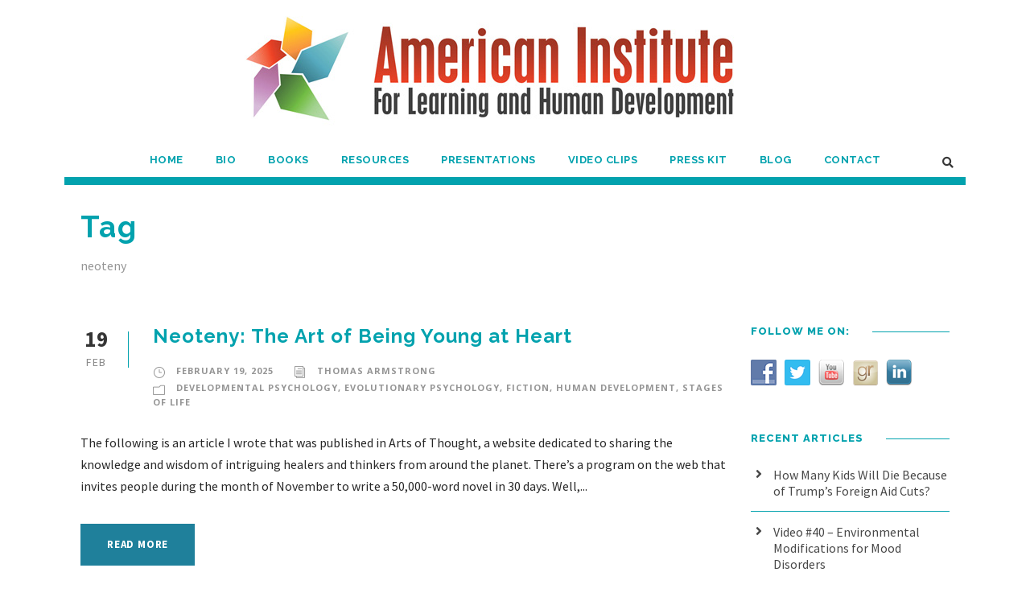

--- FILE ---
content_type: text/html; charset=UTF-8
request_url: https://www.institute4learning.com/tag/neoteny/
body_size: 18882
content:
<!DOCTYPE html>
<html dir="ltr" lang="en-US" class="no-js">
<head>
	<meta charset="UTF-8">
	<meta name="viewport" content="width=device-width, initial-scale=1">
	<link rel="profile" href="https://gmpg.org/xfn/11">
	<link rel="pingback" href="https://www.institute4learning.com/blog/xmlrpc.php">
	<title>neoteny | Thomas Armstrong, Ph.D.</title>

		<!-- All in One SEO 4.9.3 - aioseo.com -->
	<meta name="robots" content="max-image-preview:large" />
	<link rel="canonical" href="https://www.institute4learning.com/tag/neoteny/" />
	<link rel="next" href="https://www.institute4learning.com/tag/neoteny/page/2/" />
	<meta name="generator" content="All in One SEO (AIOSEO) 4.9.3" />
		<script type="application/ld+json" class="aioseo-schema">
			{"@context":"https:\/\/schema.org","@graph":[{"@type":"BreadcrumbList","@id":"https:\/\/www.institute4learning.com\/tag\/neoteny\/#breadcrumblist","itemListElement":[{"@type":"ListItem","@id":"https:\/\/www.institute4learning.com#listItem","position":1,"name":"Home","item":"https:\/\/www.institute4learning.com","nextItem":{"@type":"ListItem","@id":"https:\/\/www.institute4learning.com\/tag\/neoteny\/#listItem","name":"neoteny"}},{"@type":"ListItem","@id":"https:\/\/www.institute4learning.com\/tag\/neoteny\/#listItem","position":2,"name":"neoteny","previousItem":{"@type":"ListItem","@id":"https:\/\/www.institute4learning.com#listItem","name":"Home"}}]},{"@type":"CollectionPage","@id":"https:\/\/www.institute4learning.com\/tag\/neoteny\/#collectionpage","url":"https:\/\/www.institute4learning.com\/tag\/neoteny\/","name":"neoteny | Thomas Armstrong, Ph.D.","inLanguage":"en-US","isPartOf":{"@id":"https:\/\/www.institute4learning.com\/#website"},"breadcrumb":{"@id":"https:\/\/www.institute4learning.com\/tag\/neoteny\/#breadcrumblist"}},{"@type":"Organization","@id":"https:\/\/www.institute4learning.com\/#organization","name":"American Institute for Learning and Human Development","description":"The American Institute for Learning & Human Development","url":"https:\/\/www.institute4learning.com\/","telephone":"+17073282659","logo":{"@type":"ImageObject","url":"https:\/\/www.institute4learning.com\/blog\/wp-content\/uploads\/2022\/09\/Logo-box.jpg","@id":"https:\/\/www.institute4learning.com\/tag\/neoteny\/#organizationLogo","width":807,"height":925},"image":{"@id":"https:\/\/www.institute4learning.com\/tag\/neoteny\/#organizationLogo"},"sameAs":["https:\/\/www.facebook.com\/drthomasarmstrong","https:\/\/twitter.com\/Dr_Armstrong","https:\/\/www.youtube.com\/channel\/UCJD89nPGYVAh156BazQqlFw","https:\/\/www.linkedin.com\/in\/drthomasarmstrong","https:\/\/www.goodreads.com\/author\/show\/86936.Thomas_Armstrong"]},{"@type":"WebSite","@id":"https:\/\/www.institute4learning.com\/#website","url":"https:\/\/www.institute4learning.com\/","name":"Thomas Armstrong, Ph.D.","description":"The American Institute for Learning & Human Development","inLanguage":"en-US","publisher":{"@id":"https:\/\/www.institute4learning.com\/#organization"}}]}
		</script>
		<!-- All in One SEO -->

<link rel='dns-prefetch' href='//static.addtoany.com' />
<link rel='dns-prefetch' href='//maps.google.com' />
<link rel='dns-prefetch' href='//fonts.googleapis.com' />
<link rel='dns-prefetch' href='//use.fontawesome.com' />
<link rel="alternate" type="application/rss+xml" title="Thomas Armstrong, Ph.D. &raquo; Feed" href="https://www.institute4learning.com/feed/" />
<link rel="alternate" type="application/rss+xml" title="Thomas Armstrong, Ph.D. &raquo; Comments Feed" href="https://www.institute4learning.com/comments/feed/" />
		<!-- This site uses the Google Analytics by MonsterInsights plugin v9.11.1 - Using Analytics tracking - https://www.monsterinsights.com/ -->
							<script src="//www.googletagmanager.com/gtag/js?id=G-5NE8XZFZ59"  data-cfasync="false" data-wpfc-render="false" type="text/javascript" async></script>
			<script data-cfasync="false" data-wpfc-render="false" type="text/javascript">
				var mi_version = '9.11.1';
				var mi_track_user = true;
				var mi_no_track_reason = '';
								var MonsterInsightsDefaultLocations = {"page_location":"https:\/\/www.institute4learning.com\/tag\/neoteny\/"};
								if ( typeof MonsterInsightsPrivacyGuardFilter === 'function' ) {
					var MonsterInsightsLocations = (typeof MonsterInsightsExcludeQuery === 'object') ? MonsterInsightsPrivacyGuardFilter( MonsterInsightsExcludeQuery ) : MonsterInsightsPrivacyGuardFilter( MonsterInsightsDefaultLocations );
				} else {
					var MonsterInsightsLocations = (typeof MonsterInsightsExcludeQuery === 'object') ? MonsterInsightsExcludeQuery : MonsterInsightsDefaultLocations;
				}

								var disableStrs = [
										'ga-disable-G-5NE8XZFZ59',
									];

				/* Function to detect opted out users */
				function __gtagTrackerIsOptedOut() {
					for (var index = 0; index < disableStrs.length; index++) {
						if (document.cookie.indexOf(disableStrs[index] + '=true') > -1) {
							return true;
						}
					}

					return false;
				}

				/* Disable tracking if the opt-out cookie exists. */
				if (__gtagTrackerIsOptedOut()) {
					for (var index = 0; index < disableStrs.length; index++) {
						window[disableStrs[index]] = true;
					}
				}

				/* Opt-out function */
				function __gtagTrackerOptout() {
					for (var index = 0; index < disableStrs.length; index++) {
						document.cookie = disableStrs[index] + '=true; expires=Thu, 31 Dec 2099 23:59:59 UTC; path=/';
						window[disableStrs[index]] = true;
					}
				}

				if ('undefined' === typeof gaOptout) {
					function gaOptout() {
						__gtagTrackerOptout();
					}
				}
								window.dataLayer = window.dataLayer || [];

				window.MonsterInsightsDualTracker = {
					helpers: {},
					trackers: {},
				};
				if (mi_track_user) {
					function __gtagDataLayer() {
						dataLayer.push(arguments);
					}

					function __gtagTracker(type, name, parameters) {
						if (!parameters) {
							parameters = {};
						}

						if (parameters.send_to) {
							__gtagDataLayer.apply(null, arguments);
							return;
						}

						if (type === 'event') {
														parameters.send_to = monsterinsights_frontend.v4_id;
							var hookName = name;
							if (typeof parameters['event_category'] !== 'undefined') {
								hookName = parameters['event_category'] + ':' + name;
							}

							if (typeof MonsterInsightsDualTracker.trackers[hookName] !== 'undefined') {
								MonsterInsightsDualTracker.trackers[hookName](parameters);
							} else {
								__gtagDataLayer('event', name, parameters);
							}
							
						} else {
							__gtagDataLayer.apply(null, arguments);
						}
					}

					__gtagTracker('js', new Date());
					__gtagTracker('set', {
						'developer_id.dZGIzZG': true,
											});
					if ( MonsterInsightsLocations.page_location ) {
						__gtagTracker('set', MonsterInsightsLocations);
					}
										__gtagTracker('config', 'G-5NE8XZFZ59', {"forceSSL":"true","link_attribution":"true"} );
										window.gtag = __gtagTracker;										(function () {
						/* https://developers.google.com/analytics/devguides/collection/analyticsjs/ */
						/* ga and __gaTracker compatibility shim. */
						var noopfn = function () {
							return null;
						};
						var newtracker = function () {
							return new Tracker();
						};
						var Tracker = function () {
							return null;
						};
						var p = Tracker.prototype;
						p.get = noopfn;
						p.set = noopfn;
						p.send = function () {
							var args = Array.prototype.slice.call(arguments);
							args.unshift('send');
							__gaTracker.apply(null, args);
						};
						var __gaTracker = function () {
							var len = arguments.length;
							if (len === 0) {
								return;
							}
							var f = arguments[len - 1];
							if (typeof f !== 'object' || f === null || typeof f.hitCallback !== 'function') {
								if ('send' === arguments[0]) {
									var hitConverted, hitObject = false, action;
									if ('event' === arguments[1]) {
										if ('undefined' !== typeof arguments[3]) {
											hitObject = {
												'eventAction': arguments[3],
												'eventCategory': arguments[2],
												'eventLabel': arguments[4],
												'value': arguments[5] ? arguments[5] : 1,
											}
										}
									}
									if ('pageview' === arguments[1]) {
										if ('undefined' !== typeof arguments[2]) {
											hitObject = {
												'eventAction': 'page_view',
												'page_path': arguments[2],
											}
										}
									}
									if (typeof arguments[2] === 'object') {
										hitObject = arguments[2];
									}
									if (typeof arguments[5] === 'object') {
										Object.assign(hitObject, arguments[5]);
									}
									if ('undefined' !== typeof arguments[1].hitType) {
										hitObject = arguments[1];
										if ('pageview' === hitObject.hitType) {
											hitObject.eventAction = 'page_view';
										}
									}
									if (hitObject) {
										action = 'timing' === arguments[1].hitType ? 'timing_complete' : hitObject.eventAction;
										hitConverted = mapArgs(hitObject);
										__gtagTracker('event', action, hitConverted);
									}
								}
								return;
							}

							function mapArgs(args) {
								var arg, hit = {};
								var gaMap = {
									'eventCategory': 'event_category',
									'eventAction': 'event_action',
									'eventLabel': 'event_label',
									'eventValue': 'event_value',
									'nonInteraction': 'non_interaction',
									'timingCategory': 'event_category',
									'timingVar': 'name',
									'timingValue': 'value',
									'timingLabel': 'event_label',
									'page': 'page_path',
									'location': 'page_location',
									'title': 'page_title',
									'referrer' : 'page_referrer',
								};
								for (arg in args) {
																		if (!(!args.hasOwnProperty(arg) || !gaMap.hasOwnProperty(arg))) {
										hit[gaMap[arg]] = args[arg];
									} else {
										hit[arg] = args[arg];
									}
								}
								return hit;
							}

							try {
								f.hitCallback();
							} catch (ex) {
							}
						};
						__gaTracker.create = newtracker;
						__gaTracker.getByName = newtracker;
						__gaTracker.getAll = function () {
							return [];
						};
						__gaTracker.remove = noopfn;
						__gaTracker.loaded = true;
						window['__gaTracker'] = __gaTracker;
					})();
									} else {
										console.log("");
					(function () {
						function __gtagTracker() {
							return null;
						}

						window['__gtagTracker'] = __gtagTracker;
						window['gtag'] = __gtagTracker;
					})();
									}
			</script>
							<!-- / Google Analytics by MonsterInsights -->
		<style id='wp-img-auto-sizes-contain-inline-css' type='text/css'>
img:is([sizes=auto i],[sizes^="auto," i]){contain-intrinsic-size:3000px 1500px}
/*# sourceURL=wp-img-auto-sizes-contain-inline-css */
</style>
<style id='wp-emoji-styles-inline-css' type='text/css'>

	img.wp-smiley, img.emoji {
		display: inline !important;
		border: none !important;
		box-shadow: none !important;
		height: 1em !important;
		width: 1em !important;
		margin: 0 0.07em !important;
		vertical-align: -0.1em !important;
		background: none !important;
		padding: 0 !important;
	}
/*# sourceURL=wp-emoji-styles-inline-css */
</style>
<style id='wp-block-library-inline-css' type='text/css'>
:root{--wp-block-synced-color:#7a00df;--wp-block-synced-color--rgb:122,0,223;--wp-bound-block-color:var(--wp-block-synced-color);--wp-editor-canvas-background:#ddd;--wp-admin-theme-color:#007cba;--wp-admin-theme-color--rgb:0,124,186;--wp-admin-theme-color-darker-10:#006ba1;--wp-admin-theme-color-darker-10--rgb:0,107,160.5;--wp-admin-theme-color-darker-20:#005a87;--wp-admin-theme-color-darker-20--rgb:0,90,135;--wp-admin-border-width-focus:2px}@media (min-resolution:192dpi){:root{--wp-admin-border-width-focus:1.5px}}.wp-element-button{cursor:pointer}:root .has-very-light-gray-background-color{background-color:#eee}:root .has-very-dark-gray-background-color{background-color:#313131}:root .has-very-light-gray-color{color:#eee}:root .has-very-dark-gray-color{color:#313131}:root .has-vivid-green-cyan-to-vivid-cyan-blue-gradient-background{background:linear-gradient(135deg,#00d084,#0693e3)}:root .has-purple-crush-gradient-background{background:linear-gradient(135deg,#34e2e4,#4721fb 50%,#ab1dfe)}:root .has-hazy-dawn-gradient-background{background:linear-gradient(135deg,#faaca8,#dad0ec)}:root .has-subdued-olive-gradient-background{background:linear-gradient(135deg,#fafae1,#67a671)}:root .has-atomic-cream-gradient-background{background:linear-gradient(135deg,#fdd79a,#004a59)}:root .has-nightshade-gradient-background{background:linear-gradient(135deg,#330968,#31cdcf)}:root .has-midnight-gradient-background{background:linear-gradient(135deg,#020381,#2874fc)}:root{--wp--preset--font-size--normal:16px;--wp--preset--font-size--huge:42px}.has-regular-font-size{font-size:1em}.has-larger-font-size{font-size:2.625em}.has-normal-font-size{font-size:var(--wp--preset--font-size--normal)}.has-huge-font-size{font-size:var(--wp--preset--font-size--huge)}.has-text-align-center{text-align:center}.has-text-align-left{text-align:left}.has-text-align-right{text-align:right}.has-fit-text{white-space:nowrap!important}#end-resizable-editor-section{display:none}.aligncenter{clear:both}.items-justified-left{justify-content:flex-start}.items-justified-center{justify-content:center}.items-justified-right{justify-content:flex-end}.items-justified-space-between{justify-content:space-between}.screen-reader-text{border:0;clip-path:inset(50%);height:1px;margin:-1px;overflow:hidden;padding:0;position:absolute;width:1px;word-wrap:normal!important}.screen-reader-text:focus{background-color:#ddd;clip-path:none;color:#444;display:block;font-size:1em;height:auto;left:5px;line-height:normal;padding:15px 23px 14px;text-decoration:none;top:5px;width:auto;z-index:100000}html :where(.has-border-color){border-style:solid}html :where([style*=border-top-color]){border-top-style:solid}html :where([style*=border-right-color]){border-right-style:solid}html :where([style*=border-bottom-color]){border-bottom-style:solid}html :where([style*=border-left-color]){border-left-style:solid}html :where([style*=border-width]){border-style:solid}html :where([style*=border-top-width]){border-top-style:solid}html :where([style*=border-right-width]){border-right-style:solid}html :where([style*=border-bottom-width]){border-bottom-style:solid}html :where([style*=border-left-width]){border-left-style:solid}html :where(img[class*=wp-image-]){height:auto;max-width:100%}:where(figure){margin:0 0 1em}html :where(.is-position-sticky){--wp-admin--admin-bar--position-offset:var(--wp-admin--admin-bar--height,0px)}@media screen and (max-width:600px){html :where(.is-position-sticky){--wp-admin--admin-bar--position-offset:0px}}

/*# sourceURL=wp-block-library-inline-css */
</style><style id='global-styles-inline-css' type='text/css'>
:root{--wp--preset--aspect-ratio--square: 1;--wp--preset--aspect-ratio--4-3: 4/3;--wp--preset--aspect-ratio--3-4: 3/4;--wp--preset--aspect-ratio--3-2: 3/2;--wp--preset--aspect-ratio--2-3: 2/3;--wp--preset--aspect-ratio--16-9: 16/9;--wp--preset--aspect-ratio--9-16: 9/16;--wp--preset--color--black: #000000;--wp--preset--color--cyan-bluish-gray: #abb8c3;--wp--preset--color--white: #ffffff;--wp--preset--color--pale-pink: #f78da7;--wp--preset--color--vivid-red: #cf2e2e;--wp--preset--color--luminous-vivid-orange: #ff6900;--wp--preset--color--luminous-vivid-amber: #fcb900;--wp--preset--color--light-green-cyan: #7bdcb5;--wp--preset--color--vivid-green-cyan: #00d084;--wp--preset--color--pale-cyan-blue: #8ed1fc;--wp--preset--color--vivid-cyan-blue: #0693e3;--wp--preset--color--vivid-purple: #9b51e0;--wp--preset--gradient--vivid-cyan-blue-to-vivid-purple: linear-gradient(135deg,rgb(6,147,227) 0%,rgb(155,81,224) 100%);--wp--preset--gradient--light-green-cyan-to-vivid-green-cyan: linear-gradient(135deg,rgb(122,220,180) 0%,rgb(0,208,130) 100%);--wp--preset--gradient--luminous-vivid-amber-to-luminous-vivid-orange: linear-gradient(135deg,rgb(252,185,0) 0%,rgb(255,105,0) 100%);--wp--preset--gradient--luminous-vivid-orange-to-vivid-red: linear-gradient(135deg,rgb(255,105,0) 0%,rgb(207,46,46) 100%);--wp--preset--gradient--very-light-gray-to-cyan-bluish-gray: linear-gradient(135deg,rgb(238,238,238) 0%,rgb(169,184,195) 100%);--wp--preset--gradient--cool-to-warm-spectrum: linear-gradient(135deg,rgb(74,234,220) 0%,rgb(151,120,209) 20%,rgb(207,42,186) 40%,rgb(238,44,130) 60%,rgb(251,105,98) 80%,rgb(254,248,76) 100%);--wp--preset--gradient--blush-light-purple: linear-gradient(135deg,rgb(255,206,236) 0%,rgb(152,150,240) 100%);--wp--preset--gradient--blush-bordeaux: linear-gradient(135deg,rgb(254,205,165) 0%,rgb(254,45,45) 50%,rgb(107,0,62) 100%);--wp--preset--gradient--luminous-dusk: linear-gradient(135deg,rgb(255,203,112) 0%,rgb(199,81,192) 50%,rgb(65,88,208) 100%);--wp--preset--gradient--pale-ocean: linear-gradient(135deg,rgb(255,245,203) 0%,rgb(182,227,212) 50%,rgb(51,167,181) 100%);--wp--preset--gradient--electric-grass: linear-gradient(135deg,rgb(202,248,128) 0%,rgb(113,206,126) 100%);--wp--preset--gradient--midnight: linear-gradient(135deg,rgb(2,3,129) 0%,rgb(40,116,252) 100%);--wp--preset--font-size--small: 13px;--wp--preset--font-size--medium: 20px;--wp--preset--font-size--large: 36px;--wp--preset--font-size--x-large: 42px;--wp--preset--spacing--20: 0.44rem;--wp--preset--spacing--30: 0.67rem;--wp--preset--spacing--40: 1rem;--wp--preset--spacing--50: 1.5rem;--wp--preset--spacing--60: 2.25rem;--wp--preset--spacing--70: 3.38rem;--wp--preset--spacing--80: 5.06rem;--wp--preset--shadow--natural: 6px 6px 9px rgba(0, 0, 0, 0.2);--wp--preset--shadow--deep: 12px 12px 50px rgba(0, 0, 0, 0.4);--wp--preset--shadow--sharp: 6px 6px 0px rgba(0, 0, 0, 0.2);--wp--preset--shadow--outlined: 6px 6px 0px -3px rgb(255, 255, 255), 6px 6px rgb(0, 0, 0);--wp--preset--shadow--crisp: 6px 6px 0px rgb(0, 0, 0);}:where(.is-layout-flex){gap: 0.5em;}:where(.is-layout-grid){gap: 0.5em;}body .is-layout-flex{display: flex;}.is-layout-flex{flex-wrap: wrap;align-items: center;}.is-layout-flex > :is(*, div){margin: 0;}body .is-layout-grid{display: grid;}.is-layout-grid > :is(*, div){margin: 0;}:where(.wp-block-columns.is-layout-flex){gap: 2em;}:where(.wp-block-columns.is-layout-grid){gap: 2em;}:where(.wp-block-post-template.is-layout-flex){gap: 1.25em;}:where(.wp-block-post-template.is-layout-grid){gap: 1.25em;}.has-black-color{color: var(--wp--preset--color--black) !important;}.has-cyan-bluish-gray-color{color: var(--wp--preset--color--cyan-bluish-gray) !important;}.has-white-color{color: var(--wp--preset--color--white) !important;}.has-pale-pink-color{color: var(--wp--preset--color--pale-pink) !important;}.has-vivid-red-color{color: var(--wp--preset--color--vivid-red) !important;}.has-luminous-vivid-orange-color{color: var(--wp--preset--color--luminous-vivid-orange) !important;}.has-luminous-vivid-amber-color{color: var(--wp--preset--color--luminous-vivid-amber) !important;}.has-light-green-cyan-color{color: var(--wp--preset--color--light-green-cyan) !important;}.has-vivid-green-cyan-color{color: var(--wp--preset--color--vivid-green-cyan) !important;}.has-pale-cyan-blue-color{color: var(--wp--preset--color--pale-cyan-blue) !important;}.has-vivid-cyan-blue-color{color: var(--wp--preset--color--vivid-cyan-blue) !important;}.has-vivid-purple-color{color: var(--wp--preset--color--vivid-purple) !important;}.has-black-background-color{background-color: var(--wp--preset--color--black) !important;}.has-cyan-bluish-gray-background-color{background-color: var(--wp--preset--color--cyan-bluish-gray) !important;}.has-white-background-color{background-color: var(--wp--preset--color--white) !important;}.has-pale-pink-background-color{background-color: var(--wp--preset--color--pale-pink) !important;}.has-vivid-red-background-color{background-color: var(--wp--preset--color--vivid-red) !important;}.has-luminous-vivid-orange-background-color{background-color: var(--wp--preset--color--luminous-vivid-orange) !important;}.has-luminous-vivid-amber-background-color{background-color: var(--wp--preset--color--luminous-vivid-amber) !important;}.has-light-green-cyan-background-color{background-color: var(--wp--preset--color--light-green-cyan) !important;}.has-vivid-green-cyan-background-color{background-color: var(--wp--preset--color--vivid-green-cyan) !important;}.has-pale-cyan-blue-background-color{background-color: var(--wp--preset--color--pale-cyan-blue) !important;}.has-vivid-cyan-blue-background-color{background-color: var(--wp--preset--color--vivid-cyan-blue) !important;}.has-vivid-purple-background-color{background-color: var(--wp--preset--color--vivid-purple) !important;}.has-black-border-color{border-color: var(--wp--preset--color--black) !important;}.has-cyan-bluish-gray-border-color{border-color: var(--wp--preset--color--cyan-bluish-gray) !important;}.has-white-border-color{border-color: var(--wp--preset--color--white) !important;}.has-pale-pink-border-color{border-color: var(--wp--preset--color--pale-pink) !important;}.has-vivid-red-border-color{border-color: var(--wp--preset--color--vivid-red) !important;}.has-luminous-vivid-orange-border-color{border-color: var(--wp--preset--color--luminous-vivid-orange) !important;}.has-luminous-vivid-amber-border-color{border-color: var(--wp--preset--color--luminous-vivid-amber) !important;}.has-light-green-cyan-border-color{border-color: var(--wp--preset--color--light-green-cyan) !important;}.has-vivid-green-cyan-border-color{border-color: var(--wp--preset--color--vivid-green-cyan) !important;}.has-pale-cyan-blue-border-color{border-color: var(--wp--preset--color--pale-cyan-blue) !important;}.has-vivid-cyan-blue-border-color{border-color: var(--wp--preset--color--vivid-cyan-blue) !important;}.has-vivid-purple-border-color{border-color: var(--wp--preset--color--vivid-purple) !important;}.has-vivid-cyan-blue-to-vivid-purple-gradient-background{background: var(--wp--preset--gradient--vivid-cyan-blue-to-vivid-purple) !important;}.has-light-green-cyan-to-vivid-green-cyan-gradient-background{background: var(--wp--preset--gradient--light-green-cyan-to-vivid-green-cyan) !important;}.has-luminous-vivid-amber-to-luminous-vivid-orange-gradient-background{background: var(--wp--preset--gradient--luminous-vivid-amber-to-luminous-vivid-orange) !important;}.has-luminous-vivid-orange-to-vivid-red-gradient-background{background: var(--wp--preset--gradient--luminous-vivid-orange-to-vivid-red) !important;}.has-very-light-gray-to-cyan-bluish-gray-gradient-background{background: var(--wp--preset--gradient--very-light-gray-to-cyan-bluish-gray) !important;}.has-cool-to-warm-spectrum-gradient-background{background: var(--wp--preset--gradient--cool-to-warm-spectrum) !important;}.has-blush-light-purple-gradient-background{background: var(--wp--preset--gradient--blush-light-purple) !important;}.has-blush-bordeaux-gradient-background{background: var(--wp--preset--gradient--blush-bordeaux) !important;}.has-luminous-dusk-gradient-background{background: var(--wp--preset--gradient--luminous-dusk) !important;}.has-pale-ocean-gradient-background{background: var(--wp--preset--gradient--pale-ocean) !important;}.has-electric-grass-gradient-background{background: var(--wp--preset--gradient--electric-grass) !important;}.has-midnight-gradient-background{background: var(--wp--preset--gradient--midnight) !important;}.has-small-font-size{font-size: var(--wp--preset--font-size--small) !important;}.has-medium-font-size{font-size: var(--wp--preset--font-size--medium) !important;}.has-large-font-size{font-size: var(--wp--preset--font-size--large) !important;}.has-x-large-font-size{font-size: var(--wp--preset--font-size--x-large) !important;}
/*# sourceURL=global-styles-inline-css */
</style>

<style id='classic-theme-styles-inline-css' type='text/css'>
/*! This file is auto-generated */
.wp-block-button__link{color:#fff;background-color:#32373c;border-radius:9999px;box-shadow:none;text-decoration:none;padding:calc(.667em + 2px) calc(1.333em + 2px);font-size:1.125em}.wp-block-file__button{background:#32373c;color:#fff;text-decoration:none}
/*# sourceURL=/wp-includes/css/classic-themes.min.css */
</style>
<link rel='stylesheet' id='contact-form-7-css' href='https://www.institute4learning.com/blog/wp-content/plugins/contact-form-7/includes/css/styles.css?ver=6.1.4' type='text/css' media='all' />
<link rel='stylesheet' id='gdlr-core-google-font-css' href='https://fonts.googleapis.com/css?family=Raleway%3A100%2C200%2C300%2Cregular%2C500%2C600%2C700%2C800%2C900%2C100italic%2C200italic%2C300italic%2Citalic%2C500italic%2C600italic%2C700italic%2C800italic%2C900italic%7CSource+Sans+Pro%3A200%2C200italic%2C300%2C300italic%2Cregular%2Citalic%2C600%2C600italic%2C700%2C700italic%2C900%2C900italic%7COpen+Sans%3A300%2Cregular%2C500%2C600%2C700%2C800%2C300italic%2Citalic%2C500italic%2C600italic%2C700italic%2C800italic&#038;subset=cyrillic%2Ccyrillic-ext%2Clatin%2Clatin-ext%2Cvietnamese%2Cgreek%2Cgreek-ext%2Chebrew&#038;ver=6.9' type='text/css' media='all' />
<link rel='stylesheet' id='font-awesome-css' href='https://www.institute4learning.com/blog/wp-content/plugins/goodlayers-core/plugins/fontawesome/font-awesome.css?ver=d396cec565efc1d22fa9ae5cbd62ee8a' type='text/css' media='all' />
<link rel='stylesheet' id='elegant-font-css' href='https://www.institute4learning.com/blog/wp-content/plugins/goodlayers-core/plugins/elegant/elegant-font.css?ver=d396cec565efc1d22fa9ae5cbd62ee8a' type='text/css' media='all' />
<link rel='stylesheet' id='gdlr-core-plugin-css' href='https://www.institute4learning.com/blog/wp-content/plugins/goodlayers-core/plugins/style.css?ver=1761756627' type='text/css' media='all' />
<link rel='stylesheet' id='gdlr-core-page-builder-css' href='https://www.institute4learning.com/blog/wp-content/plugins/goodlayers-core/include/css/page-builder.css?ver=d396cec565efc1d22fa9ae5cbd62ee8a' type='text/css' media='all' />
<link rel='stylesheet' id='page-list-style-css' href='https://www.institute4learning.com/blog/wp-content/plugins/page-list/css/page-list.css?ver=5.9' type='text/css' media='all' />
<link rel='stylesheet' id='social-widget-css' href='https://www.institute4learning.com/blog/wp-content/plugins/social-media-widget/social_widget.css?ver=d396cec565efc1d22fa9ae5cbd62ee8a' type='text/css' media='all' />
<link rel='stylesheet' id='wpgmp-frontend-css' href='https://www.institute4learning.com/blog/wp-content/plugins/wp-google-map-plugin/assets/css/wpgmp_all_frontend.css?ver=4.9.1' type='text/css' media='all' />
<link rel='stylesheet' id='mbt-style-css' href='https://www.institute4learning.com/blog/wp-content/plugins/mybooktable/css/frontend-style.css?ver=3.6.0' type='text/css' media='all' />
<link rel='stylesheet' id='mbt-style-pack-css' href='https://www.institute4learning.com/blog/wp-content/plugins/mybooktable-pro3/styles/silver/style.css?ver=3.6.0' type='text/css' media='all' />
<link rel='stylesheet' id='mbtpro2-frontend-style-css' href='https://www.institute4learning.com/blog/wp-content/plugins/mybooktable-pro3/includes/professional2/frontend.css?ver=3.3.8' type='text/css' media='all' />
<link rel='stylesheet' id='dashicons-css' href='https://www.institute4learning.com/blog/wp-includes/css/dashicons.min.css?ver=d396cec565efc1d22fa9ae5cbd62ee8a' type='text/css' media='all' />
<link rel='stylesheet' id='mbtpro3-frontend-css-css' href='https://www.institute4learning.com/blog/wp-content/plugins/mybooktable-pro3/includes/professional3/frontend.css?ver=3.3.8' type='text/css' media='all' />
<link rel='stylesheet' id='infinite-style-core-css' href='https://www.institute4learning.com/blog/wp-content/themes/infinite/css/style-core.css?ver=d396cec565efc1d22fa9ae5cbd62ee8a' type='text/css' media='all' />
<link rel='stylesheet' id='infinite-custom-style-css' href='https://www.institute4learning.com/blog/wp-content/uploads/gdlr-style-custom.css?1761733791&#038;ver=6.9' type='text/css' media='all' />
<link rel='stylesheet' id='bfa-font-awesome-css' href='https://use.fontawesome.com/releases/v5.15.4/css/all.css?ver=2.0.3' type='text/css' media='all' />
<link rel='stylesheet' id='bfa-font-awesome-v4-shim-css' href='https://use.fontawesome.com/releases/v5.15.4/css/v4-shims.css?ver=2.0.3' type='text/css' media='all' />
<style id='bfa-font-awesome-v4-shim-inline-css' type='text/css'>

			@font-face {
				font-family: 'FontAwesome';
				src: url('https://use.fontawesome.com/releases/v5.15.4/webfonts/fa-brands-400.eot'),
				url('https://use.fontawesome.com/releases/v5.15.4/webfonts/fa-brands-400.eot?#iefix') format('embedded-opentype'),
				url('https://use.fontawesome.com/releases/v5.15.4/webfonts/fa-brands-400.woff2') format('woff2'),
				url('https://use.fontawesome.com/releases/v5.15.4/webfonts/fa-brands-400.woff') format('woff'),
				url('https://use.fontawesome.com/releases/v5.15.4/webfonts/fa-brands-400.ttf') format('truetype'),
				url('https://use.fontawesome.com/releases/v5.15.4/webfonts/fa-brands-400.svg#fontawesome') format('svg');
			}

			@font-face {
				font-family: 'FontAwesome';
				src: url('https://use.fontawesome.com/releases/v5.15.4/webfonts/fa-solid-900.eot'),
				url('https://use.fontawesome.com/releases/v5.15.4/webfonts/fa-solid-900.eot?#iefix') format('embedded-opentype'),
				url('https://use.fontawesome.com/releases/v5.15.4/webfonts/fa-solid-900.woff2') format('woff2'),
				url('https://use.fontawesome.com/releases/v5.15.4/webfonts/fa-solid-900.woff') format('woff'),
				url('https://use.fontawesome.com/releases/v5.15.4/webfonts/fa-solid-900.ttf') format('truetype'),
				url('https://use.fontawesome.com/releases/v5.15.4/webfonts/fa-solid-900.svg#fontawesome') format('svg');
			}

			@font-face {
				font-family: 'FontAwesome';
				src: url('https://use.fontawesome.com/releases/v5.15.4/webfonts/fa-regular-400.eot'),
				url('https://use.fontawesome.com/releases/v5.15.4/webfonts/fa-regular-400.eot?#iefix') format('embedded-opentype'),
				url('https://use.fontawesome.com/releases/v5.15.4/webfonts/fa-regular-400.woff2') format('woff2'),
				url('https://use.fontawesome.com/releases/v5.15.4/webfonts/fa-regular-400.woff') format('woff'),
				url('https://use.fontawesome.com/releases/v5.15.4/webfonts/fa-regular-400.ttf') format('truetype'),
				url('https://use.fontawesome.com/releases/v5.15.4/webfonts/fa-regular-400.svg#fontawesome') format('svg');
				unicode-range: U+F004-F005,U+F007,U+F017,U+F022,U+F024,U+F02E,U+F03E,U+F044,U+F057-F059,U+F06E,U+F070,U+F075,U+F07B-F07C,U+F080,U+F086,U+F089,U+F094,U+F09D,U+F0A0,U+F0A4-F0A7,U+F0C5,U+F0C7-F0C8,U+F0E0,U+F0EB,U+F0F3,U+F0F8,U+F0FE,U+F111,U+F118-F11A,U+F11C,U+F133,U+F144,U+F146,U+F14A,U+F14D-F14E,U+F150-F152,U+F15B-F15C,U+F164-F165,U+F185-F186,U+F191-F192,U+F1AD,U+F1C1-F1C9,U+F1CD,U+F1D8,U+F1E3,U+F1EA,U+F1F6,U+F1F9,U+F20A,U+F247-F249,U+F24D,U+F254-F25B,U+F25D,U+F267,U+F271-F274,U+F279,U+F28B,U+F28D,U+F2B5-F2B6,U+F2B9,U+F2BB,U+F2BD,U+F2C1-F2C2,U+F2D0,U+F2D2,U+F2DC,U+F2ED,U+F328,U+F358-F35B,U+F3A5,U+F3D1,U+F410,U+F4AD;
			}
		
/*# sourceURL=bfa-font-awesome-v4-shim-inline-css */
</style>
<link rel='stylesheet' id='addtoany-css' href='https://www.institute4learning.com/blog/wp-content/plugins/add-to-any/addtoany.min.css?ver=1.16' type='text/css' media='all' />
<link rel='stylesheet' id='sib-front-css-css' href='https://www.institute4learning.com/blog/wp-content/plugins/mailin/css/mailin-front.css?ver=d396cec565efc1d22fa9ae5cbd62ee8a' type='text/css' media='all' />
<link rel='stylesheet' id='infinite-child-theme-style-css' href='https://www.institute4learning.com/blog/wp-content/themes/institute4learning/style.css?ver=d396cec565efc1d22fa9ae5cbd62ee8a' type='text/css' media='all' />
<script type="text/javascript" src="https://www.institute4learning.com/blog/wp-content/plugins/google-analytics-for-wordpress/assets/js/frontend-gtag.min.js?ver=9.11.1" id="monsterinsights-frontend-script-js" async="async" data-wp-strategy="async"></script>
<script data-cfasync="false" data-wpfc-render="false" type="text/javascript" id='monsterinsights-frontend-script-js-extra'>/* <![CDATA[ */
var monsterinsights_frontend = {"js_events_tracking":"true","download_extensions":"doc,pdf,ppt,zip,xls,docx,pptx,xlsx","inbound_paths":"[{\"path\":\"\\\/go\\\/\",\"label\":\"affiliate\"},{\"path\":\"\\\/recommend\\\/\",\"label\":\"affiliate\"}]","home_url":"https:\/\/www.institute4learning.com","hash_tracking":"false","v4_id":"G-5NE8XZFZ59"};/* ]]> */
</script>
<script type="text/javascript" id="addtoany-core-js-before">
/* <![CDATA[ */
window.a2a_config=window.a2a_config||{};a2a_config.callbacks=[];a2a_config.overlays=[];a2a_config.templates={};

//# sourceURL=addtoany-core-js-before
/* ]]> */
</script>
<script type="text/javascript" defer src="https://static.addtoany.com/menu/page.js" id="addtoany-core-js"></script>
<script type="text/javascript" src="https://www.institute4learning.com/blog/wp-includes/js/jquery/jquery.min.js?ver=3.7.1" id="jquery-core-js"></script>
<script type="text/javascript" src="https://www.institute4learning.com/blog/wp-includes/js/jquery/jquery-migrate.min.js?ver=3.4.1" id="jquery-migrate-js"></script>
<script type="text/javascript" defer src="https://www.institute4learning.com/blog/wp-content/plugins/add-to-any/addtoany.min.js?ver=1.1" id="addtoany-jquery-js"></script>
<script type="text/javascript" src="https://www.institute4learning.com/blog/wp-includes/js/jquery/ui/core.min.js?ver=1.13.3" id="jquery-ui-core-js"></script>
<script type="text/javascript" src="https://www.institute4learning.com/blog/wp-includes/js/jquery/ui/accordion.min.js?ver=1.13.3" id="jquery-ui-accordion-js"></script>
<script type="text/javascript" src="https://www.institute4learning.com/blog/wp-content/plugins/mybooktable-pro3/includes/professional3/frontend.js?ver=3.3.8" id="mbtpro3-frontend-js-js"></script>
<script type="text/javascript" id="sib-front-js-js-extra">
/* <![CDATA[ */
var sibErrMsg = {"invalidMail":"Please fill out valid email address","requiredField":"Please fill out required fields","invalidDateFormat":"Please fill out valid date format","invalidSMSFormat":"Please fill out valid phone number"};
var ajax_sib_front_object = {"ajax_url":"https://www.institute4learning.com/blog/wp-admin/admin-ajax.php","ajax_nonce":"622a23b348","flag_url":"https://www.institute4learning.com/blog/wp-content/plugins/mailin/img/flags/"};
//# sourceURL=sib-front-js-js-extra
/* ]]> */
</script>
<script type="text/javascript" src="https://www.institute4learning.com/blog/wp-content/plugins/mailin/js/mailin-front.js?ver=1768496585" id="sib-front-js-js"></script>
<link rel="https://api.w.org/" href="https://www.institute4learning.com/wp-json/" /><link rel="alternate" title="JSON" type="application/json" href="https://www.institute4learning.com/wp-json/wp/v2/tags/402" />	<style type="text/css">
	.mbt-book .mbt-book-buybuttons .mbt-book-buybutton img { width: 172px; height: 30px; } .mbt-book .mbt-book-buybuttons .mbt-book-buybutton { padding: 4px 8px 0px 0px; }.mbt-book-archive .mbt-book .mbt-book-buybuttons .mbt-book-buybutton img { width: 172px; height: 30px; } .mbt-book-archive .mbt-book .mbt-book-buybuttons .mbt-book-buybutton { padding: 4px 8px 0px 0px; }.mbt-featured-book-widget .mbt-book-buybuttons .mbt-book-buybutton img { width: 172px; height: 30px; } .mbt-featured-book-widget .mbt-book-buybuttons .mbt-book-buybutton { padding: 4px 8px 0px 0px; }	</style>
		<script type="text/javascript">
		window.ajaxurl = "https://www.institute4learning.com/blog/wp-admin/admin-ajax.php";
	</script>
<style type="text/css">.mbt-book-buybuttons .mbt-universal-buybutton { margin: 0; display: inline-block; box-sizing: border-box; }.mbt-book .mbt-book-buybuttons .mbt-universal-buybutton { font-size: 15px; line-height: 16px; padding: 6px 12px; width: 172px; min-height: 30px; }.mbt-book-archive .mbt-book .mbt-book-buybuttons .mbt-universal-buybutton { font-size: 15px; line-height: 16px; padding: 6px 12px; width: 172px; min-height: 30px; }.mbt-featured-book-widget .mbt-book-buybuttons .mbt-universal-buybutton { font-size: 15px; line-height: 16px; padding: 6px 12px; width: 172px; min-height: 30px; }</style><style type="text/css">@media only screen and (min-width: 768px) {.mbt-book-archive .mbt-book.mbt-grid-book { width: 31.034482758621%; margin-right: 3.448275862069%; }.mbt-book-archive .mbt-book.mbt-grid-book:nth-child(3n+1) { clear: left; }.mbt-book-archive .mbt-book.mbt-grid-book:nth-child(3n) { margin-right: 0; }}</style><style type="text/css"></style><noscript><style>.lazyload[data-src]{display:none !important;}</style></noscript><style>.lazyload{background-image:none !important;}.lazyload:before{background-image:none !important;}</style></head>

<body data-rsssl=1 class="archive tag tag-neoteny tag-402 wp-theme-infinite wp-child-theme-institute4learning gdlr-core-body infinite-body infinite-body-front infinite-boxed  infinite-blockquote-style-1 gdlr-core-link-to-lightbox" data-home-url="https://www.institute4learning.com/" >
<div class="infinite-mobile-header-wrap" ><div class="infinite-mobile-header infinite-header-background infinite-style-slide infinite-sticky-mobile-navigation " id="infinite-mobile-header" ><div class="infinite-mobile-header-container infinite-container clearfix" ><div class="infinite-logo  infinite-item-pdlr"><div class="infinite-logo-inner"><a class="" href="https://www.institute4learning.com/" ><img src="[data-uri]" alt="The American Institute for Learning and Human Development" width="960" height="163" title="The American Institute for Learning and Human Development" data-src="https://www.institute4learning.com/blog/wp-content/uploads/2016/12/banner.jpg" decoding="async" class="lazyload" data-eio-rwidth="960" data-eio-rheight="163" /><noscript><img src="https://www.institute4learning.com/blog/wp-content/uploads/2016/12/banner.jpg" alt="The American Institute for Learning and Human Development" width="960" height="163" title="The American Institute for Learning and Human Development" data-eio="l" /></noscript></a></div></div><div class="infinite-mobile-menu-right" ><div class="infinite-main-menu-search" id="infinite-mobile-top-search" ><i class="fa fa-search" ></i></div><div class="infinite-top-search-wrap" >
	<div class="infinite-top-search-close" ></div>

	<div class="infinite-top-search-row" >
		<div class="infinite-top-search-cell" >
			<form role="search" method="get" class="search-form" action="https://www.institute4learning.com/">
	<input type="text" class="search-field infinite-title-font" placeholder="Search..." value="" name="s">
	<div class="infinite-top-search-submit"><i class="fa fa-search" ></i></div>
	<input type="submit" class="search-submit" value="Search">
	<div class="infinite-top-search-close"><i class="icon_close" ></i></div>
	</form>
		</div>
	</div>

</div>
<div class="infinite-mobile-menu" ><a class="infinite-mm-menu-button infinite-mobile-menu-button infinite-mobile-button-hamburger" href="#infinite-mobile-menu" ><span></span></a><div class="infinite-mm-menu-wrap infinite-navigation-font" id="infinite-mobile-menu" data-slide="right" ><ul id="menu-main-menu" class="m-menu"><li class="menu-item menu-item-type-post_type menu-item-object-page menu-item-home menu-item-2175"><a href="https://www.institute4learning.com/">Home</a></li>
<li class="menu-item menu-item-type-post_type menu-item-object-page menu-item-2176"><a href="https://www.institute4learning.com/thomas-armstrong/">Bio</a></li>
<li class="menu-item menu-item-type-post_type menu-item-object-page menu-item-6313"><a href="https://www.institute4learning.com/book-table/">Books</a></li>
<li class="menu-item menu-item-type-post_type menu-item-object-page menu-item-2179"><a href="https://www.institute4learning.com/resources/">Resources</a></li>
<li class="menu-item menu-item-type-post_type menu-item-object-page menu-item-2385"><a href="https://www.institute4learning.com/presentations/">Presentations</a></li>
<li class="menu-item menu-item-type-post_type menu-item-object-page menu-item-2344"><a href="https://www.institute4learning.com/video-clips-of-dr-thomas-armstrong/">Video Clips</a></li>
<li class="menu-item menu-item-type-post_type menu-item-object-page menu-item-2188"><a href="https://www.institute4learning.com/press-kit/">Press Kit</a></li>
<li class="menu-item menu-item-type-post_type menu-item-object-page menu-item-2206"><a href="https://www.institute4learning.com/blog/">Blog</a></li>
<li class="menu-item menu-item-type-post_type menu-item-object-page menu-item-2207"><a href="https://www.institute4learning.com/contact/">Contact</a></li>
</ul></div></div></div></div></div></div><div class="infinite-body-outer-wrapper ">
		<div class="infinite-body-wrapper clearfix ">
		
<header class="infinite-header-wrap infinite-header-style-plain  infinite-style-center-logo infinite-sticky-navigation infinite-style-slide" data-navigation-offset="75px"  >
	<div class="infinite-header-background" ></div>
	<div class="infinite-header-container  infinite-header-full">
			
		<div class="infinite-header-container-inner clearfix">
			<div class="infinite-logo  infinite-item-pdlr"><div class="infinite-logo-inner"><a class="" href="https://www.institute4learning.com/" ><img src="[data-uri]" alt="The American Institute for Learning and Human Development" width="960" height="163" title="The American Institute for Learning and Human Development" data-src="https://www.institute4learning.com/blog/wp-content/uploads/2016/12/banner.jpg" decoding="async" class="lazyload" data-eio-rwidth="960" data-eio-rheight="163" /><noscript><img src="https://www.institute4learning.com/blog/wp-content/uploads/2016/12/banner.jpg" alt="The American Institute for Learning and Human Development" width="960" height="163" title="The American Institute for Learning and Human Development" data-eio="l" /></noscript></a></div></div>			<div class="infinite-navigation infinite-item-pdlr clearfix infinite-navigation-submenu-indicator " >
			<div class="infinite-main-menu" id="infinite-main-menu" ><ul id="menu-main-menu-1" class="sf-menu"><li  class="menu-item menu-item-type-post_type menu-item-object-page menu-item-home menu-item-2175 infinite-normal-menu"><a href="https://www.institute4learning.com/">Home</a></li>
<li  class="menu-item menu-item-type-post_type menu-item-object-page menu-item-2176 infinite-normal-menu"><a href="https://www.institute4learning.com/thomas-armstrong/">Bio</a></li>
<li  class="menu-item menu-item-type-post_type menu-item-object-page menu-item-6313 infinite-normal-menu"><a href="https://www.institute4learning.com/book-table/">Books</a></li>
<li  class="menu-item menu-item-type-post_type menu-item-object-page menu-item-2179 infinite-normal-menu"><a href="https://www.institute4learning.com/resources/">Resources</a></li>
<li  class="menu-item menu-item-type-post_type menu-item-object-page menu-item-2385 infinite-normal-menu"><a href="https://www.institute4learning.com/presentations/">Presentations</a></li>
<li  class="menu-item menu-item-type-post_type menu-item-object-page menu-item-2344 infinite-normal-menu"><a href="https://www.institute4learning.com/video-clips-of-dr-thomas-armstrong/">Video Clips</a></li>
<li  class="menu-item menu-item-type-post_type menu-item-object-page menu-item-2188 infinite-normal-menu"><a href="https://www.institute4learning.com/press-kit/">Press Kit</a></li>
<li  class="menu-item menu-item-type-post_type menu-item-object-page menu-item-2206 infinite-normal-menu"><a href="https://www.institute4learning.com/blog/">Blog</a></li>
<li  class="menu-item menu-item-type-post_type menu-item-object-page menu-item-2207 infinite-normal-menu"><a href="https://www.institute4learning.com/contact/">Contact</a></li>
</ul><div class="infinite-navigation-slide-bar  infinite-navigation-slide-bar-style-1"  id="infinite-navigation-slide-bar" ></div></div><div class="infinite-main-menu-right-wrap clearfix  infinite-item-mglr infinite-navigation-top" ><div class="infinite-main-menu-search" id="infinite-top-search" ><i class="fa fa-search" ></i></div><div class="infinite-top-search-wrap" >
	<div class="infinite-top-search-close" ></div>

	<div class="infinite-top-search-row" >
		<div class="infinite-top-search-cell" >
			<form role="search" method="get" class="search-form" action="https://www.institute4learning.com/">
	<input type="text" class="search-field infinite-title-font" placeholder="Search..." value="" name="s">
	<div class="infinite-top-search-submit"><i class="fa fa-search" ></i></div>
	<input type="submit" class="search-submit" value="Search">
	<div class="infinite-top-search-close"><i class="icon_close" ></i></div>
	</form>
		</div>
	</div>

</div>
</div>			</div><!-- infinite-navigation -->

		</div><!-- infinite-header-inner -->
	</div><!-- infinite-header-container -->
</header><!-- header --><div class="infinite-page-title-wrap  infinite-style-small infinite-left-align" ><div class="infinite-header-transparent-substitute" ></div><div class="infinite-page-title-overlay"  ></div><div class="infinite-page-title-container infinite-container" ><div class="infinite-page-title-content infinite-item-pdlr"  ><h3 class="infinite-page-title"  >Tag</h3><div class="infinite-page-caption"  >neoteny</div></div></div></div>	<div class="infinite-page-wrapper" id="infinite-page-wrapper" ><div class="infinite-content-container infinite-container"><div class=" infinite-sidebar-wrap clearfix infinite-line-height-0 infinite-sidebar-style-right" ><div class=" infinite-sidebar-center infinite-column-45 infinite-line-height" ><div class="infinite-content-area" ><div class="gdlr-core-blog-item gdlr-core-item-pdb clearfix  gdlr-core-style-blog-full"  ><div class="gdlr-core-blog-item-holder gdlr-core-js-2 clearfix" data-layout="fitrows" ><div class="gdlr-core-item-list gdlr-core-blog-full  gdlr-core-item-mglr gdlr-core-style-left"  ><div class="gdlr-core-blog-full-head clearfix"><div class="gdlr-core-blog-date-wrapper gdlr-core-skin-divider"><div class="gdlr-core-blog-date-day gdlr-core-skin-caption">19</div><div class="gdlr-core-blog-date-month gdlr-core-skin-caption">Feb</div></div><div class="gdlr-core-blog-full-head-right"><h3 class="gdlr-core-blog-title gdlr-core-skin-title"  ><a href="https://www.institute4learning.com/2025/02/19/neoteny-the-art-of-being-young-at-heart/" >Neoteny: The Art of Being Young at Heart</a></h3><div class="gdlr-core-blog-info-wrapper gdlr-core-skin-divider" ><span class="gdlr-core-blog-info gdlr-core-blog-info-font gdlr-core-skin-caption gdlr-core-blog-info-date"  ><span class="gdlr-core-head" ><i class="icon_clock_alt" ></i></span><a href="https://www.institute4learning.com/2025/02/19/" >February 19, 2025</a></span><span class="gdlr-core-blog-info gdlr-core-blog-info-font gdlr-core-skin-caption gdlr-core-blog-info-author"  ><span class="gdlr-core-head" ><i class="icon_documents_alt" ></i></span><a href="https://www.institute4learning.com/author/thomas-armstrong/" title="Posts by Thomas Armstrong" rel="author">Thomas Armstrong</a></span><span class="gdlr-core-blog-info gdlr-core-blog-info-font gdlr-core-skin-caption gdlr-core-blog-info-category"  ><span class="gdlr-core-head" ><i class="icon_folder-alt" ></i></span><a href="https://www.institute4learning.com/category/developmental-psychology/" rel="tag">Developmental Psychology</a><span class="gdlr-core-sep">,</span> <a href="https://www.institute4learning.com/category/evolutionary-psychology/" rel="tag">Evolutionary Psychology</a><span class="gdlr-core-sep">,</span> <a href="https://www.institute4learning.com/category/fiction/" rel="tag">Fiction</a><span class="gdlr-core-sep">,</span> <a href="https://www.institute4learning.com/category/human-development/" rel="tag">Human Development</a><span class="gdlr-core-sep">,</span> <a href="https://www.institute4learning.com/category/stages-of-life-2/" rel="tag">Stages of Life</a></span></div></div></div><div class="gdlr-core-blog-content clearfix" >The following is an article I wrote that was published in Arts of Thought, a website dedicated to sharing the knowledge and wisdom of intriguing healers and thinkers from around the planet. There’s a program on the web that invites people during the month of November to write a 50,000-word novel in 30 days. Well,...<div class="clear"></div><a class="gdlr-core-excerpt-read-more gdlr-core-button gdlr-core-rectangle" href="https://www.institute4learning.com/2025/02/19/neoteny-the-art-of-being-young-at-heart/" >Read More</a></div></div><div class="gdlr-core-item-list gdlr-core-blog-full  gdlr-core-item-mglr gdlr-core-style-left"  ><div class="gdlr-core-blog-full-head clearfix"><div class="gdlr-core-blog-date-wrapper gdlr-core-skin-divider"><div class="gdlr-core-blog-date-day gdlr-core-skin-caption">26</div><div class="gdlr-core-blog-date-month gdlr-core-skin-caption">Oct</div></div><div class="gdlr-core-blog-full-head-right"><h3 class="gdlr-core-blog-title gdlr-core-skin-title"  ><a href="https://www.institute4learning.com/2022/10/26/neoteny-as-a-theme-in-my-novel-childless-video/" >Neoteny as a Theme in My Novel Childless (Video)</a></h3><div class="gdlr-core-blog-info-wrapper gdlr-core-skin-divider" ><span class="gdlr-core-blog-info gdlr-core-blog-info-font gdlr-core-skin-caption gdlr-core-blog-info-date"  ><span class="gdlr-core-head" ><i class="icon_clock_alt" ></i></span><a href="https://www.institute4learning.com/2022/10/26/" >October 26, 2022</a></span><span class="gdlr-core-blog-info gdlr-core-blog-info-font gdlr-core-skin-caption gdlr-core-blog-info-author"  ><span class="gdlr-core-head" ><i class="icon_documents_alt" ></i></span><a href="https://www.institute4learning.com/author/thomas-armstrong/" title="Posts by Thomas Armstrong" rel="author">Thomas Armstrong</a></span><span class="gdlr-core-blog-info gdlr-core-blog-info-font gdlr-core-skin-caption gdlr-core-blog-info-category"  ><span class="gdlr-core-head" ><i class="icon_folder-alt" ></i></span><a href="https://www.institute4learning.com/category/aging-2/" rel="tag">Aging</a><span class="gdlr-core-sep">,</span> <a href="https://www.institute4learning.com/category/developmental-psychology/" rel="tag">Developmental Psychology</a><span class="gdlr-core-sep">,</span> <a href="https://www.institute4learning.com/category/disappearance-of-childhood/" rel="tag">Disappearance of Childhood</a><span class="gdlr-core-sep">,</span> <a href="https://www.institute4learning.com/category/evolutionary-psychology/" rel="tag">Evolutionary Psychology</a><span class="gdlr-core-sep">,</span> <a href="https://www.institute4learning.com/category/fiction/" rel="tag">Fiction</a><span class="gdlr-core-sep">,</span> <a href="https://www.institute4learning.com/category/genetic-engineering/" rel="tag">Genetic Engineering</a><span class="gdlr-core-sep">,</span> <a href="https://www.institute4learning.com/category/human-development/" rel="tag">Human Development</a><span class="gdlr-core-sep">,</span> <a href="https://www.institute4learning.com/category/neurodiversity/" rel="tag">Neurodiversity</a><span class="gdlr-core-sep">,</span> <a href="https://www.institute4learning.com/category/video-series-on-my-novel-childless/" rel="tag">Video Series on My Novel Childless</a><span class="gdlr-core-sep">,</span> <a href="https://www.institute4learning.com/category/videos/" rel="tag">Videos</a></span></div></div></div><div class="gdlr-core-blog-content clearfix" >My first novel, Childless, was published last month, and I&#8217;ve been creating a series of short videos to highlight different aspects of the book.  In the previous two videos I talked about 1) general features of the novel and 2) how human endogenous retroviruses (HERVs) work as a plot device (also go to my website...<div class="clear"></div><a class="gdlr-core-excerpt-read-more gdlr-core-button gdlr-core-rectangle" href="https://www.institute4learning.com/2022/10/26/neoteny-as-a-theme-in-my-novel-childless-video/" >Read More</a></div></div><div class="gdlr-core-item-list gdlr-core-blog-full  gdlr-core-item-mglr gdlr-core-style-left"  ><div class="gdlr-core-blog-full-head clearfix"><div class="gdlr-core-blog-date-wrapper gdlr-core-skin-divider"><div class="gdlr-core-blog-date-day gdlr-core-skin-caption">05</div><div class="gdlr-core-blog-date-month gdlr-core-skin-caption">Oct</div></div><div class="gdlr-core-blog-full-head-right"><h3 class="gdlr-core-blog-title gdlr-core-skin-title"  ><a href="https://www.institute4learning.com/2022/10/05/blog-post-on-neoteny-promotes-my-new-novel-childless/" >Blog Post on Neoteny Promotes My New Novel &#8211; Childless</a></h3><div class="gdlr-core-blog-info-wrapper gdlr-core-skin-divider" ><span class="gdlr-core-blog-info gdlr-core-blog-info-font gdlr-core-skin-caption gdlr-core-blog-info-date"  ><span class="gdlr-core-head" ><i class="icon_clock_alt" ></i></span><a href="https://www.institute4learning.com/2022/10/05/" >October 5, 2022</a></span><span class="gdlr-core-blog-info gdlr-core-blog-info-font gdlr-core-skin-caption gdlr-core-blog-info-author"  ><span class="gdlr-core-head" ><i class="icon_documents_alt" ></i></span><a href="https://www.institute4learning.com/author/thomas-armstrong/" title="Posts by Thomas Armstrong" rel="author">Thomas Armstrong</a></span><span class="gdlr-core-blog-info gdlr-core-blog-info-font gdlr-core-skin-caption gdlr-core-blog-info-category"  ><span class="gdlr-core-head" ><i class="icon_folder-alt" ></i></span><a href="https://www.institute4learning.com/category/aging-2/" rel="tag">Aging</a><span class="gdlr-core-sep">,</span> <a href="https://www.institute4learning.com/category/creativity-2/" rel="tag">Creativity</a><span class="gdlr-core-sep">,</span> <a href="https://www.institute4learning.com/category/developmental-psychology/" rel="tag">Developmental Psychology</a><span class="gdlr-core-sep">,</span> <a href="https://www.institute4learning.com/category/disappearance-of-childhood/" rel="tag">Disappearance of Childhood</a><span class="gdlr-core-sep">,</span> <a href="https://www.institute4learning.com/category/evolutionary-psychology/" rel="tag">Evolutionary Psychology</a><span class="gdlr-core-sep">,</span> <a href="https://www.institute4learning.com/category/fiction/" rel="tag">Fiction</a><span class="gdlr-core-sep">,</span> <a href="https://www.institute4learning.com/category/human-development/" rel="tag">Human Development</a><span class="gdlr-core-sep">,</span> <a href="https://www.institute4learning.com/category/neuroscience/" rel="tag">Neuroscience</a><span class="gdlr-core-sep">,</span> <a href="https://www.institute4learning.com/category/quotations-2/" rel="tag">Quotations</a><span class="gdlr-core-sep">,</span> <a href="https://www.institute4learning.com/category/uncategorized/" rel="tag">Uncategorized</a></span></div></div></div><div class="gdlr-core-blog-content clearfix" >This week I wrote a blog post for a website called Arts of Thought, which features articles on psyche and spirit, love and intimacy, and spiritual practices among other topics. The piece is called Neoteny: The Art of Being Young at Heart.     In my new novel, Childless, I use the concept of neoteny (Latin...<div class="clear"></div><a class="gdlr-core-excerpt-read-more gdlr-core-button gdlr-core-rectangle" href="https://www.institute4learning.com/2022/10/05/blog-post-on-neoteny-promotes-my-new-novel-childless/" >Read More</a></div></div><div class="gdlr-core-item-list gdlr-core-blog-full  gdlr-core-item-mglr gdlr-core-style-left"  ><div class="gdlr-core-blog-full-head clearfix"><div class="gdlr-core-blog-date-wrapper gdlr-core-skin-divider"><div class="gdlr-core-blog-date-day gdlr-core-skin-caption">22</div><div class="gdlr-core-blog-date-month gdlr-core-skin-caption">Sep</div></div><div class="gdlr-core-blog-full-head-right"><h3 class="gdlr-core-blog-title gdlr-core-skin-title"  ><a href="https://www.institute4learning.com/2022/09/22/my-new-novel-childless-is-out-this-week/" >My New Novel &#8211; Childless &#8211; Is Out This Week!</a></h3><div class="gdlr-core-blog-info-wrapper gdlr-core-skin-divider" ><span class="gdlr-core-blog-info gdlr-core-blog-info-font gdlr-core-skin-caption gdlr-core-blog-info-date"  ><span class="gdlr-core-head" ><i class="icon_clock_alt" ></i></span><a href="https://www.institute4learning.com/2022/09/22/" >September 22, 2022</a></span><span class="gdlr-core-blog-info gdlr-core-blog-info-font gdlr-core-skin-caption gdlr-core-blog-info-author"  ><span class="gdlr-core-head" ><i class="icon_documents_alt" ></i></span><a href="https://www.institute4learning.com/author/thomas-armstrong/" title="Posts by Thomas Armstrong" rel="author">Thomas Armstrong</a></span><span class="gdlr-core-blog-info gdlr-core-blog-info-font gdlr-core-skin-caption gdlr-core-blog-info-category"  ><span class="gdlr-core-head" ><i class="icon_folder-alt" ></i></span><a href="https://www.institute4learning.com/category/autism/" rel="tag">Autism Spectrum Disorders</a><span class="gdlr-core-sep">,</span> <a href="https://www.institute4learning.com/category/developmental-psychology/" rel="tag">Developmental Psychology</a><span class="gdlr-core-sep">,</span> <a href="https://www.institute4learning.com/category/disappearance-of-childhood/" rel="tag">Disappearance of Childhood</a><span class="gdlr-core-sep">,</span> <a href="https://www.institute4learning.com/category/evolutionary-psychology/" rel="tag">Evolutionary Psychology</a><span class="gdlr-core-sep">,</span> <a href="https://www.institute4learning.com/category/fiction/" rel="tag">Fiction</a><span class="gdlr-core-sep">,</span> <a href="https://www.institute4learning.com/category/human-development/" rel="tag">Human Development</a><span class="gdlr-core-sep">,</span> <a href="https://www.institute4learning.com/category/intellectual-disabilities/" rel="tag">Intellectual Disabilities</a><span class="gdlr-core-sep">,</span> <a href="https://www.institute4learning.com/category/neurodiversity/" rel="tag">Neurodiversity</a><span class="gdlr-core-sep">,</span> <a href="https://www.institute4learning.com/category/schizophrenia/" rel="tag">Schizophrenia</a><span class="gdlr-core-sep">,</span> <a href="https://www.institute4learning.com/category/political-action/" rel="tag">Social Issues</a></span></div></div></div><div class="gdlr-core-blog-content clearfix" >I&#8217;m so excited that my first novel came out this week!  It&#8217;s called Childless, and tells the story of a childless child psychologist named Harvey Sumner who tries to foil a U.S. government plot to remove childhood from the human genome.  That&#8217;s right!  No more childhood!  In the future, through genetic engineering, a person will...<div class="clear"></div><a class="gdlr-core-excerpt-read-more gdlr-core-button gdlr-core-rectangle" href="https://www.institute4learning.com/2022/09/22/my-new-novel-childless-is-out-this-week/" >Read More</a></div></div><div class="gdlr-core-item-list gdlr-core-blog-full  gdlr-core-item-mglr gdlr-core-style-left"  ><div class="gdlr-core-blog-full-head clearfix"><div class="gdlr-core-blog-date-wrapper gdlr-core-skin-divider"><div class="gdlr-core-blog-date-day gdlr-core-skin-caption">24</div><div class="gdlr-core-blog-date-month gdlr-core-skin-caption">Feb</div></div><div class="gdlr-core-blog-full-head-right"><h3 class="gdlr-core-blog-title gdlr-core-skin-title"  ><a href="https://www.institute4learning.com/2017/02/24/the-adhd-brain-different-disabled-or-delayed/" >The ADHD Brain:  Different, Disabled, or Delayed?</a></h3><div class="gdlr-core-blog-info-wrapper gdlr-core-skin-divider" ><span class="gdlr-core-blog-info gdlr-core-blog-info-font gdlr-core-skin-caption gdlr-core-blog-info-date"  ><span class="gdlr-core-head" ><i class="icon_clock_alt" ></i></span><a href="https://www.institute4learning.com/2017/02/24/" >February 24, 2017</a></span><span class="gdlr-core-blog-info gdlr-core-blog-info-font gdlr-core-skin-caption gdlr-core-blog-info-author"  ><span class="gdlr-core-head" ><i class="icon_documents_alt" ></i></span><a href="https://www.institute4learning.com/author/thomas-armstrong/" title="Posts by Thomas Armstrong" rel="author">Thomas Armstrong</a></span><span class="gdlr-core-blog-info gdlr-core-blog-info-font gdlr-core-skin-caption gdlr-core-blog-info-category"  ><span class="gdlr-core-head" ><i class="icon_folder-alt" ></i></span><a href="https://www.institute4learning.com/category/attention-deficit-hyperactivity-disorder-adhd/" rel="tag">Attention Deficit Hyperactivity Disorder (ADHD)</a><span class="gdlr-core-sep">,</span> <a href="https://www.institute4learning.com/category/human-development/" rel="tag">Human Development</a><span class="gdlr-core-sep">,</span> <a href="https://www.institute4learning.com/category/neuroscience/" rel="tag">Neuroscience</a><span class="gdlr-core-sep">,</span> <a href="https://www.institute4learning.com/category/special-education/" rel="tag">Special Education</a></span></div></div></div><div class="gdlr-core-blog-content clearfix" >A new study published in the journal Lancet Psychiatry revealed that certain subcortical structures in the brains of individuals diagnosed with ADHD are smaller in volume than typically developing matched controls (the median age of the 1713 participants diagnosed with ADHD was 14).  The specific structures where differences were found included the nucleus accumbens, the...<div class="clear"></div><a class="gdlr-core-excerpt-read-more gdlr-core-button gdlr-core-rectangle" href="https://www.institute4learning.com/2017/02/24/the-adhd-brain-different-disabled-or-delayed/" >Read More</a></div></div></div><div class="gdlr-core-pagination  gdlr-core-style-round gdlr-core-right-align gdlr-core-item-pdlr"  ><span aria-current="page" class="page-numbers current">1</span>
<a class="page-numbers" href="https://www.institute4learning.com/tag/neoteny/page/2/">2</a>
<a class="next page-numbers" href="https://www.institute4learning.com/tag/neoteny/page/2/"></a></div></div></div></div><div class=" infinite-sidebar-right infinite-column-15 infinite-line-height infinite-line-height" ><div class="infinite-sidebar-area infinite-item-pdlr" ><div id="social-widget-3" class="widget Social_Widget infinite-widget"><h3 class="infinite-widget-title"><span class="infinite-widget-head-text">Follow Me On:</span><span class="infinite-widget-head-divider"></span></h3><span class="clear"></span><div class="socialmedia-buttons smw_left"><a href="https://www.facebook.com/thomasarmstrongauthor/" rel="nofollow" target="_blank"><img width="32" height="32" src="[data-uri]" 
				alt="Follow Us on Facebook" 
				title="Follow Us on Facebook" style="opacity: 0.8; -moz-opacity: 0.8;" class="fade lazyload" data-src="https://www.institute4learning.com/blog/wp-content/plugins/social-media-widget/images/default/32/facebook.png" decoding="async" data-eio-rwidth="32" data-eio-rheight="32" /><noscript><img width="32" height="32" src="https://www.institute4learning.com/blog/wp-content/plugins/social-media-widget/images/default/32/facebook.png" 
				alt="Follow Us on Facebook" 
				title="Follow Us on Facebook" style="opacity: 0.8; -moz-opacity: 0.8;" class="fade" data-eio="l" /></noscript></a><a href="https://twitter.com/dr_armstrong?/lang=en" rel="nofollow" target="_blank"><img width="32" height="32" src="[data-uri]" 
				alt="Follow Us on Twitter" 
				title="Follow Us on Twitter" style="opacity: 0.8; -moz-opacity: 0.8;" class="fade lazyload" data-src="https://www.institute4learning.com/blog/wp-content/plugins/social-media-widget/images/default/32/twitter.png" decoding="async" data-eio-rwidth="32" data-eio-rheight="32" /><noscript><img width="32" height="32" src="https://www.institute4learning.com/blog/wp-content/plugins/social-media-widget/images/default/32/twitter.png" 
				alt="Follow Us on Twitter" 
				title="Follow Us on Twitter" style="opacity: 0.8; -moz-opacity: 0.8;" class="fade" data-eio="l" /></noscript></a><a href="https://www.youtube.com/user/DrThomasArmstrong" rel="nofollow" target="_blank"><img width="32" height="32" src="[data-uri]" 
				alt="Follow Us on YouTube" 
				title="Follow Us on YouTube" style="opacity: 0.8; -moz-opacity: 0.8;" class="fade lazyload" data-src="https://www.institute4learning.com/blog/wp-content/plugins/social-media-widget/images/default/32/youtube.png" decoding="async" data-eio-rwidth="32" data-eio-rheight="32" /><noscript><img width="32" height="32" src="https://www.institute4learning.com/blog/wp-content/plugins/social-media-widget/images/default/32/youtube.png" 
				alt="Follow Us on YouTube" 
				title="Follow Us on YouTube" style="opacity: 0.8; -moz-opacity: 0.8;" class="fade" data-eio="l" /></noscript></a><a href="https://www.goodreads.com/author/show/86936.Thomas_Armstrong" rel="nofollow" target="_blank"><img width="32" height="32" src="[data-uri]" 
				alt="Follow Us on Goodreads" 
				title="Follow Us on Goodreads" style="opacity: 0.8; -moz-opacity: 0.8;" class="fade lazyload" data-src="https://www.institute4learning.com/blog/wp-content/plugins/social-media-widget/images/default/32/goodreads.png" decoding="async" data-eio-rwidth="32" data-eio-rheight="32" /><noscript><img width="32" height="32" src="https://www.institute4learning.com/blog/wp-content/plugins/social-media-widget/images/default/32/goodreads.png" 
				alt="Follow Us on Goodreads" 
				title="Follow Us on Goodreads" style="opacity: 0.8; -moz-opacity: 0.8;" class="fade" data-eio="l" /></noscript></a><a href="https://www.linkedin.com/in/drthomasarmstrong/?locale=en_US" rel="nofollow" target="_blank"><img width="32" height="32" src="[data-uri]" 
				alt="Follow Us on LinkedIn" 
				title="Follow Us on LinkedIn" style="opacity: 0.8; -moz-opacity: 0.8;" class="fade lazyload" data-src="https://www.institute4learning.com/blog/wp-content/plugins/social-media-widget/images/default/32/linkedin.png" decoding="async" data-eio-rwidth="32" data-eio-rheight="32" /><noscript><img width="32" height="32" src="https://www.institute4learning.com/blog/wp-content/plugins/social-media-widget/images/default/32/linkedin.png" 
				alt="Follow Us on LinkedIn" 
				title="Follow Us on LinkedIn" style="opacity: 0.8; -moz-opacity: 0.8;" class="fade" data-eio="l" /></noscript></a></div></div>
		<div id="recent-posts-4" class="widget widget_recent_entries infinite-widget">
		<h3 class="infinite-widget-title"><span class="infinite-widget-head-text">Recent Articles</span><span class="infinite-widget-head-divider"></span></h3><span class="clear"></span>
		<ul>
											<li>
					<a href="https://www.institute4learning.com/2025/10/20/how-many-kids-will-die-because-of-trumps-foreign-aid-cuts/">How Many Kids Will Die Because of Trump&#8217;s Foreign Aid Cuts?</a>
									</li>
											<li>
					<a href="https://www.institute4learning.com/2025/08/22/video-40-environmental-modifications-for-mood-disorders/">Video #40 &#8211; Environmental Modifications for Mood Disorders</a>
									</li>
											<li>
					<a href="https://www.institute4learning.com/2025/08/21/video-39-nine-positive-role-models-with-mood-disorders/">Video #39   Nine Positive Role Models with Mood Disorders</a>
									</li>
											<li>
					<a href="https://www.institute4learning.com/2025/08/20/video-38-assistive-technology-apps-for-mood-disorders/">Video #38- Assistive Technology Apps for Mood Disorders</a>
									</li>
											<li>
					<a href="https://www.institute4learning.com/2025/08/19/video-37-good-career-matches-for-people-with-mood-disorders/">Video #37-Good Career Matches for People with Mood Disorders</a>
									</li>
					</ul>

		</div><div id="archives-2" class="widget widget_archive infinite-widget"><h3 class="infinite-widget-title"><span class="infinite-widget-head-text">Article Archives</span><span class="infinite-widget-head-divider"></span></h3><span class="clear"></span>		<label class="screen-reader-text" for="archives-dropdown-2">Article Archives</label>
		<select id="archives-dropdown-2" name="archive-dropdown">
			
			<option value="">Select Month</option>
				<option value='https://www.institute4learning.com/2025/10/'> October 2025 &nbsp;(1)</option>
	<option value='https://www.institute4learning.com/2025/08/'> August 2025 &nbsp;(15)</option>
	<option value='https://www.institute4learning.com/2025/07/'> July 2025 &nbsp;(14)</option>
	<option value='https://www.institute4learning.com/2025/06/'> June 2025 &nbsp;(13)</option>
	<option value='https://www.institute4learning.com/2025/05/'> May 2025 &nbsp;(2)</option>
	<option value='https://www.institute4learning.com/2025/03/'> March 2025 &nbsp;(3)</option>
	<option value='https://www.institute4learning.com/2025/02/'> February 2025 &nbsp;(4)</option>
	<option value='https://www.institute4learning.com/2024/10/'> October 2024 &nbsp;(1)</option>
	<option value='https://www.institute4learning.com/2023/09/'> September 2023 &nbsp;(3)</option>
	<option value='https://www.institute4learning.com/2023/08/'> August 2023 &nbsp;(5)</option>
	<option value='https://www.institute4learning.com/2023/07/'> July 2023 &nbsp;(5)</option>
	<option value='https://www.institute4learning.com/2023/06/'> June 2023 &nbsp;(19)</option>
	<option value='https://www.institute4learning.com/2023/05/'> May 2023 &nbsp;(26)</option>
	<option value='https://www.institute4learning.com/2023/04/'> April 2023 &nbsp;(5)</option>
	<option value='https://www.institute4learning.com/2023/03/'> March 2023 &nbsp;(1)</option>
	<option value='https://www.institute4learning.com/2022/12/'> December 2022 &nbsp;(2)</option>
	<option value='https://www.institute4learning.com/2022/11/'> November 2022 &nbsp;(5)</option>
	<option value='https://www.institute4learning.com/2022/10/'> October 2022 &nbsp;(2)</option>
	<option value='https://www.institute4learning.com/2022/09/'> September 2022 &nbsp;(3)</option>
	<option value='https://www.institute4learning.com/2022/08/'> August 2022 &nbsp;(1)</option>
	<option value='https://www.institute4learning.com/2022/05/'> May 2022 &nbsp;(1)</option>
	<option value='https://www.institute4learning.com/2022/04/'> April 2022 &nbsp;(1)</option>
	<option value='https://www.institute4learning.com/2020/11/'> November 2020 &nbsp;(1)</option>
	<option value='https://www.institute4learning.com/2020/07/'> July 2020 &nbsp;(1)</option>
	<option value='https://www.institute4learning.com/2020/06/'> June 2020 &nbsp;(5)</option>
	<option value='https://www.institute4learning.com/2020/05/'> May 2020 &nbsp;(9)</option>
	<option value='https://www.institute4learning.com/2020/04/'> April 2020 &nbsp;(18)</option>
	<option value='https://www.institute4learning.com/2020/03/'> March 2020 &nbsp;(20)</option>
	<option value='https://www.institute4learning.com/2020/02/'> February 2020 &nbsp;(11)</option>
	<option value='https://www.institute4learning.com/2020/01/'> January 2020 &nbsp;(16)</option>
	<option value='https://www.institute4learning.com/2019/12/'> December 2019 &nbsp;(16)</option>
	<option value='https://www.institute4learning.com/2019/11/'> November 2019 &nbsp;(11)</option>
	<option value='https://www.institute4learning.com/2019/10/'> October 2019 &nbsp;(2)</option>
	<option value='https://www.institute4learning.com/2019/09/'> September 2019 &nbsp;(6)</option>
	<option value='https://www.institute4learning.com/2019/08/'> August 2019 &nbsp;(16)</option>
	<option value='https://www.institute4learning.com/2019/07/'> July 2019 &nbsp;(6)</option>
	<option value='https://www.institute4learning.com/2018/10/'> October 2018 &nbsp;(1)</option>
	<option value='https://www.institute4learning.com/2018/07/'> July 2018 &nbsp;(1)</option>
	<option value='https://www.institute4learning.com/2018/05/'> May 2018 &nbsp;(1)</option>
	<option value='https://www.institute4learning.com/2018/04/'> April 2018 &nbsp;(12)</option>
	<option value='https://www.institute4learning.com/2018/02/'> February 2018 &nbsp;(1)</option>
	<option value='https://www.institute4learning.com/2017/10/'> October 2017 &nbsp;(1)</option>
	<option value='https://www.institute4learning.com/2017/09/'> September 2017 &nbsp;(8)</option>
	<option value='https://www.institute4learning.com/2017/08/'> August 2017 &nbsp;(4)</option>
	<option value='https://www.institute4learning.com/2017/06/'> June 2017 &nbsp;(1)</option>
	<option value='https://www.institute4learning.com/2017/05/'> May 2017 &nbsp;(2)</option>
	<option value='https://www.institute4learning.com/2017/04/'> April 2017 &nbsp;(3)</option>
	<option value='https://www.institute4learning.com/2017/03/'> March 2017 &nbsp;(3)</option>
	<option value='https://www.institute4learning.com/2017/02/'> February 2017 &nbsp;(10)</option>
	<option value='https://www.institute4learning.com/2017/01/'> January 2017 &nbsp;(5)</option>
	<option value='https://www.institute4learning.com/2016/12/'> December 2016 &nbsp;(1)</option>
	<option value='https://www.institute4learning.com/2016/10/'> October 2016 &nbsp;(6)</option>
	<option value='https://www.institute4learning.com/2016/09/'> September 2016 &nbsp;(10)</option>
	<option value='https://www.institute4learning.com/2016/05/'> May 2016 &nbsp;(1)</option>
	<option value='https://www.institute4learning.com/2016/02/'> February 2016 &nbsp;(1)</option>
	<option value='https://www.institute4learning.com/2015/10/'> October 2015 &nbsp;(2)</option>
	<option value='https://www.institute4learning.com/2015/02/'> February 2015 &nbsp;(1)</option>
	<option value='https://www.institute4learning.com/2014/07/'> July 2014 &nbsp;(1)</option>
	<option value='https://www.institute4learning.com/2014/05/'> May 2014 &nbsp;(1)</option>
	<option value='https://www.institute4learning.com/2013/10/'> October 2013 &nbsp;(2)</option>
	<option value='https://www.institute4learning.com/2013/09/'> September 2013 &nbsp;(2)</option>
	<option value='https://www.institute4learning.com/2013/08/'> August 2013 &nbsp;(4)</option>
	<option value='https://www.institute4learning.com/2013/07/'> July 2013 &nbsp;(2)</option>
	<option value='https://www.institute4learning.com/2013/05/'> May 2013 &nbsp;(1)</option>
	<option value='https://www.institute4learning.com/2013/04/'> April 2013 &nbsp;(1)</option>
	<option value='https://www.institute4learning.com/2013/02/'> February 2013 &nbsp;(8)</option>
	<option value='https://www.institute4learning.com/2013/01/'> January 2013 &nbsp;(1)</option>
	<option value='https://www.institute4learning.com/2012/12/'> December 2012 &nbsp;(2)</option>
	<option value='https://www.institute4learning.com/2012/11/'> November 2012 &nbsp;(3)</option>
	<option value='https://www.institute4learning.com/2012/10/'> October 2012 &nbsp;(7)</option>
	<option value='https://www.institute4learning.com/2012/09/'> September 2012 &nbsp;(9)</option>
	<option value='https://www.institute4learning.com/2012/08/'> August 2012 &nbsp;(67)</option>
	<option value='https://www.institute4learning.com/2012/06/'> June 2012 &nbsp;(1)</option>
	<option value='https://www.institute4learning.com/2012/05/'> May 2012 &nbsp;(1)</option>
	<option value='https://www.institute4learning.com/2011/12/'> December 2011 &nbsp;(1)</option>
	<option value='https://www.institute4learning.com/2011/11/'> November 2011 &nbsp;(1)</option>
	<option value='https://www.institute4learning.com/2011/04/'> April 2011 &nbsp;(1)</option>
	<option value='https://www.institute4learning.com/2011/03/'> March 2011 &nbsp;(1)</option>
	<option value='https://www.institute4learning.com/2011/02/'> February 2011 &nbsp;(1)</option>
	<option value='https://www.institute4learning.com/2010/12/'> December 2010 &nbsp;(1)</option>
	<option value='https://www.institute4learning.com/2010/08/'> August 2010 &nbsp;(1)</option>
	<option value='https://www.institute4learning.com/2010/07/'> July 2010 &nbsp;(1)</option>
	<option value='https://www.institute4learning.com/2010/06/'> June 2010 &nbsp;(2)</option>
	<option value='https://www.institute4learning.com/2010/03/'> March 2010 &nbsp;(4)</option>
	<option value='https://www.institute4learning.com/2010/02/'> February 2010 &nbsp;(5)</option>
	<option value='https://www.institute4learning.com/2010/01/'> January 2010 &nbsp;(12)</option>
	<option value='https://www.institute4learning.com/2009/12/'> December 2009 &nbsp;(4)</option>

		</select>

			<script type="text/javascript">
/* <![CDATA[ */

( ( dropdownId ) => {
	const dropdown = document.getElementById( dropdownId );
	function onSelectChange() {
		setTimeout( () => {
			if ( 'escape' === dropdown.dataset.lastkey ) {
				return;
			}
			if ( dropdown.value ) {
				document.location.href = dropdown.value;
			}
		}, 250 );
	}
	function onKeyUp( event ) {
		if ( 'Escape' === event.key ) {
			dropdown.dataset.lastkey = 'escape';
		} else {
			delete dropdown.dataset.lastkey;
		}
	}
	function onClick() {
		delete dropdown.dataset.lastkey;
	}
	dropdown.addEventListener( 'keyup', onKeyUp );
	dropdown.addEventListener( 'click', onClick );
	dropdown.addEventListener( 'change', onSelectChange );
})( "archives-dropdown-2" );

//# sourceURL=WP_Widget_Archives%3A%3Awidget
/* ]]> */
</script>
</div><div id="categories-3" class="widget widget_categories infinite-widget"><h3 class="infinite-widget-title"><span class="infinite-widget-head-text">Article Categories</span><span class="infinite-widget-head-divider"></span></h3><span class="clear"></span>
			<ul>
					<li class="cat-item cat-item-2389"><a href="https://www.institute4learning.com/category/adhd/">ADHD</a>
</li>
	<li class="cat-item cat-item-344"><a href="https://www.institute4learning.com/category/adolescence/">Adolescence</a>
</li>
	<li class="cat-item cat-item-2792"><a href="https://www.institute4learning.com/category/adult-development/">Adult Development</a>
</li>
	<li class="cat-item cat-item-410"><a href="https://www.institute4learning.com/category/aging-2/">Aging</a>
</li>
	<li class="cat-item cat-item-9"><a href="https://www.institute4learning.com/category/anxiety-disorders/">Anxiety Disorders</a>
</li>
	<li class="cat-item cat-item-2126"><a href="https://www.institute4learning.com/category/assessment/">Assessment</a>
</li>
	<li class="cat-item cat-item-2879"><a href="https://www.institute4learning.com/category/assistive-technologies/">Assistive Technologies</a>
</li>
	<li class="cat-item cat-item-42"><a href="https://www.institute4learning.com/category/attention-deficit-hyperactivity-disorder-adhd/">Attention Deficit Hyperactivity Disorder (ADHD)</a>
</li>
	<li class="cat-item cat-item-2755"><a href="https://www.institute4learning.com/category/audio-books/">Audio Books</a>
</li>
	<li class="cat-item cat-item-6"><a href="https://www.institute4learning.com/category/autism/">Autism Spectrum Disorders</a>
</li>
	<li class="cat-item cat-item-753"><a href="https://www.institute4learning.com/category/awakening-genius/">Awakening Genius</a>
</li>
	<li class="cat-item cat-item-314"><a href="https://www.institute4learning.com/category/book-reviews/">Book Reviews</a>
</li>
	<li class="cat-item cat-item-711"><a href="https://www.institute4learning.com/category/creativity-2/">Creativity</a>
</li>
	<li class="cat-item cat-item-278"><a href="https://www.institute4learning.com/category/cross-cultural/">Cross Cultural Issues</a>
</li>
	<li class="cat-item cat-item-355"><a href="https://www.institute4learning.com/category/death-and-dying/">Death and Dying</a>
</li>
	<li class="cat-item cat-item-1635"><a href="https://www.institute4learning.com/category/developmental-psychology/">Developmental Psychology</a>
</li>
	<li class="cat-item cat-item-2512"><a href="https://www.institute4learning.com/category/disappearance-of-childhood/">Disappearance of Childhood</a>
</li>
	<li class="cat-item cat-item-1452"><a href="https://www.institute4learning.com/category/discipline/">Discipline</a>
</li>
	<li class="cat-item cat-item-1850"><a href="https://www.institute4learning.com/category/dyslexia-2/">Dyslexia</a>
</li>
	<li class="cat-item cat-item-282"><a href="https://www.institute4learning.com/category/early-childhood-2/">Early Childhood</a>
</li>
	<li class="cat-item cat-item-2783"><a href="https://www.institute4learning.com/category/ecology/">Ecology</a>
</li>
	<li class="cat-item cat-item-2380"><a href="https://www.institute4learning.com/category/ecology-of-learning/">Ecology of Learning</a>
</li>
	<li class="cat-item cat-item-192"><a href="https://www.institute4learning.com/category/education-2/">Education</a>
</li>
	<li class="cat-item cat-item-1849"><a href="https://www.institute4learning.com/category/evolutionary-psychology/">Evolutionary Psychology</a>
</li>
	<li class="cat-item cat-item-2158"><a href="https://www.institute4learning.com/category/expressive-arts/">Expressive Arts</a>
</li>
	<li class="cat-item cat-item-2511"><a href="https://www.institute4learning.com/category/fiction/">Fiction</a>
</li>
	<li class="cat-item cat-item-781"><a href="https://www.institute4learning.com/category/film-reviews/">Film Reviews</a>
</li>
	<li class="cat-item cat-item-2821"><a href="https://www.institute4learning.com/category/gender-differences/">Gender Differences</a>
</li>
	<li class="cat-item cat-item-2629"><a href="https://www.institute4learning.com/category/genetic-engineering/">Genetic Engineering</a>
</li>
	<li class="cat-item cat-item-1088"><a href="https://www.institute4learning.com/category/guest-blogs/">Guest Blogs</a>
</li>
	<li class="cat-item cat-item-439"><a href="https://www.institute4learning.com/category/health/">Health</a>
</li>
	<li class="cat-item cat-item-2176"><a href="https://www.institute4learning.com/category/homeschooling/">Homeschooling</a>
</li>
	<li class="cat-item cat-item-83"><a href="https://www.institute4learning.com/category/human-development/">Human Development</a>
</li>
	<li class="cat-item cat-item-2749"><a href="https://www.institute4learning.com/category/human-potential/">Human Potential</a>
</li>
	<li class="cat-item cat-item-298"><a href="https://www.institute4learning.com/category/infancy-2/">Infancy</a>
</li>
	<li class="cat-item cat-item-10"><a href="https://www.institute4learning.com/category/intellectual-disabilities/">Intellectual Disabilities</a>
</li>
	<li class="cat-item cat-item-320"><a href="https://www.institute4learning.com/category/late-adulthood/">Late Adulthood</a>
</li>
	<li class="cat-item cat-item-521"><a href="https://www.institute4learning.com/category/late-childhood/">Late Childhood</a>
</li>
	<li class="cat-item cat-item-5"><a href="https://www.institute4learning.com/category/dyslexia/">Learning Disabilties</a>
</li>
	<li class="cat-item cat-item-1975"><a href="https://www.institute4learning.com/category/learning-strategies/">Learning Strategies</a>
</li>
	<li class="cat-item cat-item-2795"><a href="https://www.institute4learning.com/category/literacy/">Literacy</a>
</li>
	<li class="cat-item cat-item-1963"><a href="https://www.institute4learning.com/category/love-of-learning/">Love of Learning</a>
</li>
	<li class="cat-item cat-item-2735"><a href="https://www.institute4learning.com/category/marketing/">Marketing</a>
</li>
	<li class="cat-item cat-item-1901"><a href="https://www.institute4learning.com/category/math/">Math</a>
</li>
	<li class="cat-item cat-item-2813"><a href="https://www.institute4learning.com/category/media/">Media</a>
</li>
	<li class="cat-item cat-item-392"><a href="https://www.institute4learning.com/category/interviews/">Media Events</a>
</li>
	<li class="cat-item cat-item-305"><a href="https://www.institute4learning.com/category/middle-childhood-2/">Middle Childhood</a>
</li>
	<li class="cat-item cat-item-288"><a href="https://www.institute4learning.com/category/midlife-development/">Midlife Development</a>
</li>
	<li class="cat-item cat-item-1580"><a href="https://www.institute4learning.com/category/mindfulness/">Mindfulness</a>
</li>
	<li class="cat-item cat-item-701"><a href="https://www.institute4learning.com/category/miseducation-of-america/">Miseducation of America</a>
</li>
	<li class="cat-item cat-item-8"><a href="https://www.institute4learning.com/category/mood-disorders/">Mood Disorders</a>
</li>
	<li class="cat-item cat-item-272"><a href="https://www.institute4learning.com/category/multiple-intelligences-2/">Multiple Intelligences</a>
</li>
	<li class="cat-item cat-item-3"><a href="https://www.institute4learning.com/category/neurodiversity/">Neurodiversity</a>
</li>
	<li class="cat-item cat-item-154"><a href="https://www.institute4learning.com/category/neuroscience/">Neuroscience</a>
</li>
	<li class="cat-item cat-item-2782"><a href="https://www.institute4learning.com/category/other-species/">Other Species</a>
</li>
	<li class="cat-item cat-item-299"><a href="https://www.institute4learning.com/category/parenting-2/">Parenting</a>
</li>
	<li class="cat-item cat-item-466"><a href="https://www.institute4learning.com/category/poetry/">Poetry</a>
</li>
	<li class="cat-item cat-item-1773"><a href="https://www.institute4learning.com/category/poverty/">Poverty</a>
</li>
	<li class="cat-item cat-item-331"><a href="https://www.institute4learning.com/category/prebirth-and-birth/">Prebirth and Birth</a>
</li>
	<li class="cat-item cat-item-474"><a href="https://www.institute4learning.com/category/psychotherapy/">Psychotherapy</a>
</li>
	<li class="cat-item cat-item-501"><a href="https://www.institute4learning.com/category/quotations-2/">Quotations</a>
</li>
	<li class="cat-item cat-item-702"><a href="https://www.institute4learning.com/category/reading-2/">Reading</a>
</li>
	<li class="cat-item cat-item-2789"><a href="https://www.institute4learning.com/category/relationships/">Relationships</a>
</li>
	<li class="cat-item cat-item-11"><a href="https://www.institute4learning.com/category/schizophrenia/">Schizophrenia</a>
</li>
	<li class="cat-item cat-item-2143"><a href="https://www.institute4learning.com/category/school-reforms/">School Reforms</a>
</li>
	<li class="cat-item cat-item-2683"><a href="https://www.institute4learning.com/category/self-help/">Self-Help</a>
</li>
	<li class="cat-item cat-item-304"><a href="https://www.institute4learning.com/category/political-action/">Social Issues</a>
</li>
	<li class="cat-item cat-item-764"><a href="https://www.institute4learning.com/category/speaking-events/">Speaking Events</a>
</li>
	<li class="cat-item cat-item-23"><a href="https://www.institute4learning.com/category/special-education/">Special Education</a>
</li>
	<li class="cat-item cat-item-504"><a href="https://www.institute4learning.com/category/spirituality-2/">Spirituality</a>
</li>
	<li class="cat-item cat-item-274"><a href="https://www.institute4learning.com/category/stages-of-life-2/">Stages of Life</a>
</li>
	<li class="cat-item cat-item-703"><a href="https://www.institute4learning.com/category/standardized-testing-2/">Standardized Testing</a>
</li>
	<li class="cat-item cat-item-30"><a href="https://www.institute4learning.com/category/technology/">Technology</a>
</li>
	<li class="cat-item cat-item-1346"><a href="https://www.institute4learning.com/category/the-power-of-the-adolescent-brain-video-series/">The Power of the Adolescent Brain Video Series</a>
</li>
	<li class="cat-item cat-item-2100"><a href="https://www.institute4learning.com/category/trump-watch/">Trump Watch</a>
</li>
	<li class="cat-item cat-item-1"><a href="https://www.institute4learning.com/category/uncategorized/">Uncategorized</a>
</li>
	<li class="cat-item cat-item-2554"><a href="https://www.institute4learning.com/category/video-series-on-my-novel-childless/">Video Series on My Novel Childless</a>
</li>
	<li class="cat-item cat-item-2743"><a href="https://www.institute4learning.com/category/video-series-on-neurodiversity-and-special-education/">Video Series on Neurodiversity and Special Education</a>
</li>
	<li class="cat-item cat-item-2805"><a href="https://www.institute4learning.com/category/video-series-on-the-myth-of-the-adhd-child/">Video Series on The Myth of the ADHD Child</a>
</li>
	<li class="cat-item cat-item-726"><a href="https://www.institute4learning.com/category/videos/">Videos</a>
</li>
	<li class="cat-item cat-item-133"><a href="https://www.institute4learning.com/category/workplace-issues/">Workplace Issues</a>
</li>
	<li class="cat-item cat-item-2235"><a href="https://www.institute4learning.com/category/writing/">Writing</a>
</li>
	<li class="cat-item cat-item-454"><a href="https://www.institute4learning.com/category/young-adulthood-2/">Young Adulthood</a>
</li>
			</ul>

			</div></div></div></div></div></div></div><footer class="infinite-fixed-footer" id="infinite-fixed-footer" ><div class="infinite-copyright-wrapper" ><div class="infinite-copyright-container infinite-container"><div class="infinite-copyright-text infinite-item-pdlr">Copyright © 2025 Thomas Armstrong, Ph.D. | Website Design: <a style="color:#838383" href="http://www.graphicsmith.com/" target="_blank">Graphicsmith</a></div></div></div></footer></div><a href="#infinite-top-anchor" class="infinite-footer-back-to-top-button" id="infinite-footer-back-to-top-button"><i class="fa fa-angle-up" ></i></a>
<script type="speculationrules">
{"prefetch":[{"source":"document","where":{"and":[{"href_matches":"/*"},{"not":{"href_matches":["/blog/wp-*.php","/blog/wp-admin/*","/blog/wp-content/uploads/*","/blog/wp-content/*","/blog/wp-content/plugins/*","/blog/wp-content/themes/institute4learning/*","/blog/wp-content/themes/infinite/*","/*\\?(.+)"]}},{"not":{"selector_matches":"a[rel~=\"nofollow\"]"}},{"not":{"selector_matches":".no-prefetch, .no-prefetch a"}}]},"eagerness":"conservative"}]}
</script>
<script type="text/javascript" id="eio-lazy-load-js-before">
/* <![CDATA[ */
var eio_lazy_vars = {"exactdn_domain":"","skip_autoscale":0,"bg_min_dpr":1.1,"threshold":0,"use_dpr":1};
//# sourceURL=eio-lazy-load-js-before
/* ]]> */
</script>
<script type="text/javascript" src="https://www.institute4learning.com/blog/wp-content/plugins/ewww-image-optimizer/includes/lazysizes.min.js?ver=831" id="eio-lazy-load-js" async="async" data-wp-strategy="async"></script>
<script type="text/javascript" src="https://www.institute4learning.com/blog/wp-includes/js/dist/hooks.min.js?ver=dd5603f07f9220ed27f1" id="wp-hooks-js"></script>
<script type="text/javascript" src="https://www.institute4learning.com/blog/wp-includes/js/dist/i18n.min.js?ver=c26c3dc7bed366793375" id="wp-i18n-js"></script>
<script type="text/javascript" id="wp-i18n-js-after">
/* <![CDATA[ */
wp.i18n.setLocaleData( { 'text direction\u0004ltr': [ 'ltr' ] } );
//# sourceURL=wp-i18n-js-after
/* ]]> */
</script>
<script type="text/javascript" src="https://www.institute4learning.com/blog/wp-content/plugins/contact-form-7/includes/swv/js/index.js?ver=6.1.4" id="swv-js"></script>
<script type="text/javascript" id="contact-form-7-js-before">
/* <![CDATA[ */
var wpcf7 = {
    "api": {
        "root": "https:\/\/www.institute4learning.com\/wp-json\/",
        "namespace": "contact-form-7\/v1"
    }
};
//# sourceURL=contact-form-7-js-before
/* ]]> */
</script>
<script type="text/javascript" src="https://www.institute4learning.com/blog/wp-content/plugins/contact-form-7/includes/js/index.js?ver=6.1.4" id="contact-form-7-js"></script>
<script type="text/javascript" src="https://www.institute4learning.com/blog/wp-content/plugins/goodlayers-core/plugins/script.js?ver=1761756627" id="gdlr-core-plugin-js"></script>
<script type="text/javascript" id="gdlr-core-page-builder-js-extra">
/* <![CDATA[ */
var gdlr_core_pbf = {"admin":"","video":{"width":"640","height":"360"},"ajax_url":"https://www.institute4learning.com/blog/wp-admin/admin-ajax.php","ilightbox_skin":"dark"};
//# sourceURL=gdlr-core-page-builder-js-extra
/* ]]> */
</script>
<script type="text/javascript" src="https://www.institute4learning.com/blog/wp-content/plugins/goodlayers-core/include/js/page-builder.js?ver=1.3.9" id="gdlr-core-page-builder-js"></script>
<script type="text/javascript" src="https://www.institute4learning.com/blog/wp-includes/js/imagesloaded.min.js?ver=5.0.0" id="imagesloaded-js"></script>
<script type="text/javascript" src="https://www.institute4learning.com/blog/wp-includes/js/masonry.min.js?ver=4.2.2" id="masonry-js"></script>
<script type="text/javascript" src="https://www.institute4learning.com/blog/wp-includes/js/jquery/jquery.masonry.min.js?ver=3.1.2b" id="jquery-masonry-js"></script>
<script type="text/javascript" id="wpgmp-google-map-main-js-extra">
/* <![CDATA[ */
var wpgmp_local = {"language":"en","apiKey":"","urlforajax":"https://www.institute4learning.com/blog/wp-admin/admin-ajax.php","nonce":"55f26b5908","wpgmp_country_specific":"","wpgmp_countries":"","wpgmp_assets":"https://www.institute4learning.com/blog/wp-content/plugins/wp-google-map-plugin/assets/js/","days_to_remember":"","wpgmp_mapbox_key":"","map_provider":"google","route_provider":"openstreet","tiles_provider":"openstreet","use_advanced_marker":"","set_timeout":"100","debug_mode":"","select_radius":"Select Radius","search_placeholder":"Enter address or latitude or longitude or title or city or state or country or postal code here...","select":"Select","select_all":"Select All","select_category":"Select Category","all_location":"All","show_locations":"Show Locations","sort_by":"Sort by","wpgmp_not_working":"not working...","place_icon_url":"https://www.institute4learning.com/blog/wp-content/plugins/wp-google-map-plugin/assets/images/icons/","wpgmp_location_no_results":"No results found.","wpgmp_route_not_avilable":"Route is not available for your requested route.","image_path":"https://www.institute4learning.com/blog/wp-content/plugins/wp-google-map-plugin/assets/images/","default_marker_icon":"https://www.institute4learning.com/blog/wp-content/plugins/wp-google-map-plugin/assets/images/icons/marker-shape-2.svg","img_grid":"\u003Cspan class='span_grid'\u003E\u003Ca class='wpgmp_grid'\u003E\u003Ci class='wep-icon-grid'\u003E\u003C/i\u003E\u003C/a\u003E\u003C/span\u003E","img_list":"\u003Cspan class='span_list'\u003E\u003Ca class='wpgmp_list'\u003E\u003Ci class='wep-icon-list'\u003E\u003C/i\u003E\u003C/a\u003E\u003C/span\u003E","img_print":"\u003Cspan class='span_print'\u003E\u003Ca class='wpgmp_print' data-action='wpgmp-print'\u003E\u003Ci class='wep-icon-printer'\u003E\u003C/i\u003E\u003C/a\u003E\u003C/span\u003E","hide":"Hide","show":"Show","start_location":"Start Location","start_point":"Start Point","radius":"Radius","end_location":"End Location","take_current_location":"Take Current Location","center_location_message":"Your Location","driving":"Driving","bicycling":"Bicycling","walking":"Walking","transit":"Transit","metric":"Metric","imperial":"Imperial","find_direction":"Find Direction","miles":"Miles","km":"KM","show_amenities":"Show Amenities","find_location":"Find Locations","locate_me":"Locate Me","prev":"Prev","next":"Next","ajax_url":"https://www.institute4learning.com/blog/wp-admin/admin-ajax.php","no_routes":"No routes have been assigned to this map.","no_categories":"No categories have been assigned to the locations.","mobile_marker_size":[24,24],"desktop_marker_size":[32,32],"retina_marker_size":[64,64]};
//# sourceURL=wpgmp-google-map-main-js-extra
/* ]]> */
</script>
<script type="text/javascript" src="https://www.institute4learning.com/blog/wp-content/plugins/wp-google-map-plugin/assets/js/maps.js?ver=4.9.1" id="wpgmp-google-map-main-js"></script>
<script type="text/javascript" src="https://maps.google.com/maps/api/js?loading=async&amp;libraries=marker%2Cgeometry%2Cplaces%2Cdrawing&amp;callback=wpgmpInitMap&amp;language=en&amp;ver=4.9.1" id="wpgmp-google-api-js"></script>
<script type="text/javascript" src="https://www.institute4learning.com/blog/wp-content/plugins/wp-google-map-plugin/assets/js/wpgmp_frontend.js?ver=4.9.1" id="wpgmp-frontend-js"></script>
<script type="text/javascript" src="https://www.institute4learning.com/blog/wp-includes/js/jquery/ui/effect.min.js?ver=1.13.3" id="jquery-effects-core-js"></script>
<script type="text/javascript" src="https://www.institute4learning.com/blog/wp-content/themes/infinite/js/jquery.mmenu.js?ver=1.0.0" id="infinite-jquery-mmenu-js"></script>
<script type="text/javascript" src="https://www.institute4learning.com/blog/wp-content/themes/infinite/js/jquery.superfish.js?ver=1.0.0" id="infinite-jquery-superfish-js"></script>
<script type="text/javascript" src="https://www.institute4learning.com/blog/wp-content/themes/infinite/js/script-core.js?ver=1.0.0" id="infinite-script-core-js"></script>
<script id="wp-emoji-settings" type="application/json">
{"baseUrl":"https://s.w.org/images/core/emoji/17.0.2/72x72/","ext":".png","svgUrl":"https://s.w.org/images/core/emoji/17.0.2/svg/","svgExt":".svg","source":{"concatemoji":"https://www.institute4learning.com/blog/wp-includes/js/wp-emoji-release.min.js?ver=d396cec565efc1d22fa9ae5cbd62ee8a"}}
</script>
<script type="module">
/* <![CDATA[ */
/*! This file is auto-generated */
const a=JSON.parse(document.getElementById("wp-emoji-settings").textContent),o=(window._wpemojiSettings=a,"wpEmojiSettingsSupports"),s=["flag","emoji"];function i(e){try{var t={supportTests:e,timestamp:(new Date).valueOf()};sessionStorage.setItem(o,JSON.stringify(t))}catch(e){}}function c(e,t,n){e.clearRect(0,0,e.canvas.width,e.canvas.height),e.fillText(t,0,0);t=new Uint32Array(e.getImageData(0,0,e.canvas.width,e.canvas.height).data);e.clearRect(0,0,e.canvas.width,e.canvas.height),e.fillText(n,0,0);const a=new Uint32Array(e.getImageData(0,0,e.canvas.width,e.canvas.height).data);return t.every((e,t)=>e===a[t])}function p(e,t){e.clearRect(0,0,e.canvas.width,e.canvas.height),e.fillText(t,0,0);var n=e.getImageData(16,16,1,1);for(let e=0;e<n.data.length;e++)if(0!==n.data[e])return!1;return!0}function u(e,t,n,a){switch(t){case"flag":return n(e,"\ud83c\udff3\ufe0f\u200d\u26a7\ufe0f","\ud83c\udff3\ufe0f\u200b\u26a7\ufe0f")?!1:!n(e,"\ud83c\udde8\ud83c\uddf6","\ud83c\udde8\u200b\ud83c\uddf6")&&!n(e,"\ud83c\udff4\udb40\udc67\udb40\udc62\udb40\udc65\udb40\udc6e\udb40\udc67\udb40\udc7f","\ud83c\udff4\u200b\udb40\udc67\u200b\udb40\udc62\u200b\udb40\udc65\u200b\udb40\udc6e\u200b\udb40\udc67\u200b\udb40\udc7f");case"emoji":return!a(e,"\ud83e\u1fac8")}return!1}function f(e,t,n,a){let r;const o=(r="undefined"!=typeof WorkerGlobalScope&&self instanceof WorkerGlobalScope?new OffscreenCanvas(300,150):document.createElement("canvas")).getContext("2d",{willReadFrequently:!0}),s=(o.textBaseline="top",o.font="600 32px Arial",{});return e.forEach(e=>{s[e]=t(o,e,n,a)}),s}function r(e){var t=document.createElement("script");t.src=e,t.defer=!0,document.head.appendChild(t)}a.supports={everything:!0,everythingExceptFlag:!0},new Promise(t=>{let n=function(){try{var e=JSON.parse(sessionStorage.getItem(o));if("object"==typeof e&&"number"==typeof e.timestamp&&(new Date).valueOf()<e.timestamp+604800&&"object"==typeof e.supportTests)return e.supportTests}catch(e){}return null}();if(!n){if("undefined"!=typeof Worker&&"undefined"!=typeof OffscreenCanvas&&"undefined"!=typeof URL&&URL.createObjectURL&&"undefined"!=typeof Blob)try{var e="postMessage("+f.toString()+"("+[JSON.stringify(s),u.toString(),c.toString(),p.toString()].join(",")+"));",a=new Blob([e],{type:"text/javascript"});const r=new Worker(URL.createObjectURL(a),{name:"wpTestEmojiSupports"});return void(r.onmessage=e=>{i(n=e.data),r.terminate(),t(n)})}catch(e){}i(n=f(s,u,c,p))}t(n)}).then(e=>{for(const n in e)a.supports[n]=e[n],a.supports.everything=a.supports.everything&&a.supports[n],"flag"!==n&&(a.supports.everythingExceptFlag=a.supports.everythingExceptFlag&&a.supports[n]);var t;a.supports.everythingExceptFlag=a.supports.everythingExceptFlag&&!a.supports.flag,a.supports.everything||((t=a.source||{}).concatemoji?r(t.concatemoji):t.wpemoji&&t.twemoji&&(r(t.twemoji),r(t.wpemoji)))});
//# sourceURL=https://www.institute4learning.com/blog/wp-includes/js/wp-emoji-loader.min.js
/* ]]> */
</script>

</body>
<script>'undefined'=== typeof _trfq || (window._trfq = []);'undefined'=== typeof _trfd && (window._trfd=[]),_trfd.push({'tccl.baseHost':'secureserver.net'},{'ap':'cpbh-mt'},{'server':'p3plmcpnl510002'},{'dcenter':'p3'},{'cp_id':'10672405'},{'cp_cl':'8'}) // Monitoring performance to make your website faster. If you want to opt-out, please contact web hosting support.</script><script src='https://img1.wsimg.com/traffic-assets/js/tccl.min.js'></script></html>